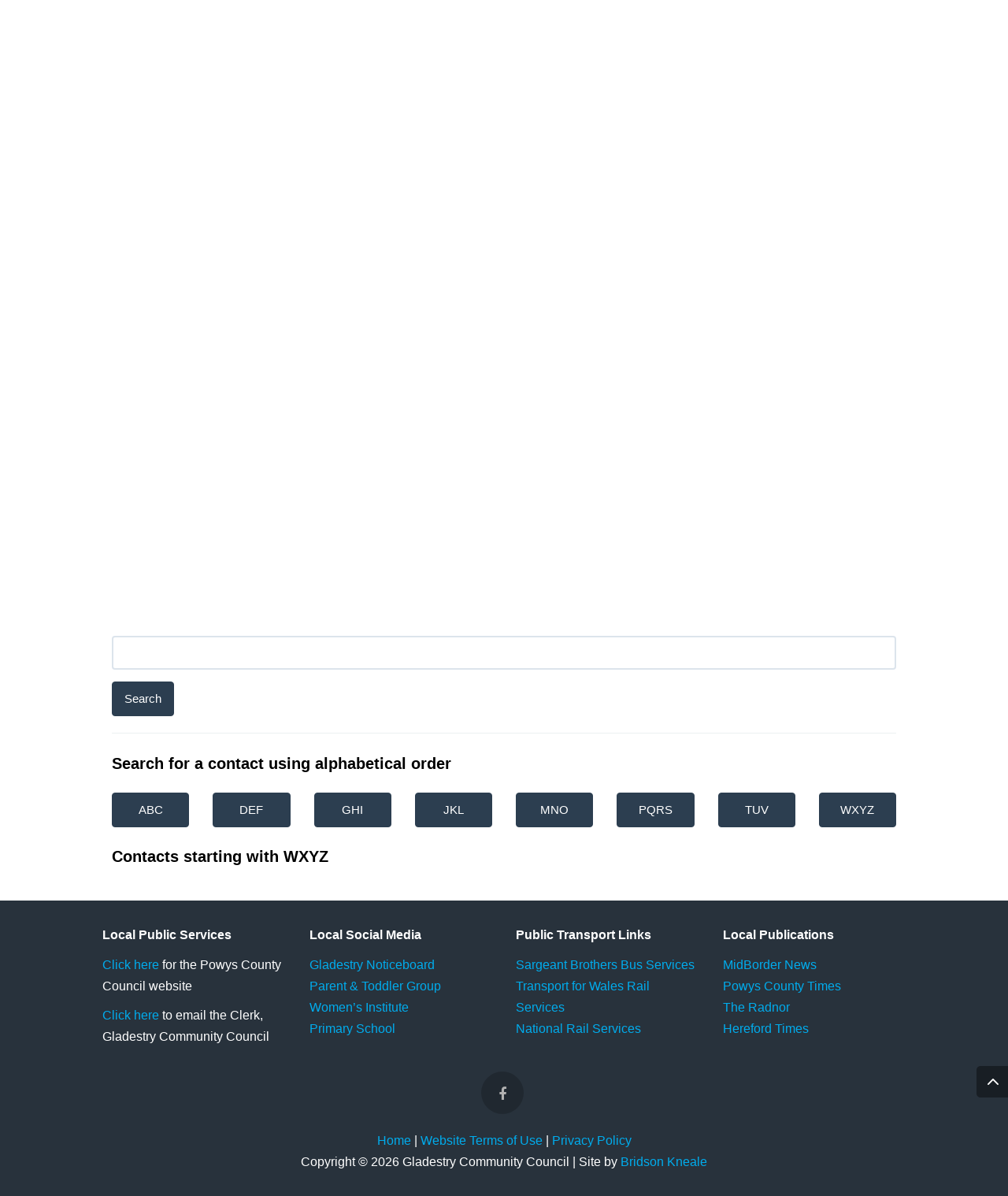

--- FILE ---
content_type: text/html; charset=utf-8
request_url: https://www.gladestry.info/quick-contacts/browse/wxyz/
body_size: 42572
content:

<!DOCTYPE html>
<!--[if lt IE 7 ]>
<html lang="en" class="ie6"> <![endif]-->
<!--[if IE 7 ]>
<html lang="en" class="ie7"> <![endif]-->
<!--[if IE 8 ]>
<html lang="en" class="ie8"> <![endif]-->
<!--[if IE 9 ]>
<html lang="en" class="ie9"> <![endif]-->
<!--[if (gt IE 9)|!(IE)]><!-->
<html xmlns="https://www.w3.org/1999/xhtml" xml:lang="en-GB" lang="en-GB"> <!--<![endif]-->


<!-- BEGIN HEAD -->
<head>
    <meta charset="utf-8">
    <meta http-equiv="X-UA-Compatible" content="IE=edge">
    <meta name="viewport" content="width=device-width, initial-scale=1">
    <meta name="description" content="Gladestry Village Website">
    <meta name="author" content="Bridson Kneale (www.bridsonkneale.com)">

    <title>Gladestry | Quick Contacts</title>

    <!-- Bootstrap -->

    <link rel="stylesheet" href="/static/v2/css/bootstrap.css">
    <!--or for Bootstrap local/server version: <link href="MegaNavbar/assets/plugins/bootstrap/css/bootstrap.min.css" rel="stylesheet"> -->

    <!-- Font Awesome -->
    <link rel="stylesheet" href="//maxcdn.bootstrapcdn.com/font-awesome/4.2.0/css/font-awesome.min.css">
    <!--for Font Awesome CDN version-->
    <!--or for Font Awesome local/server version: <link href="MegaNavbar/assets/plugins/font-awesome/css/font-awesome.min.css" rel="stylesheet"> -->

    <!-- BEGIN GLOBAL MANDATORY STYLES -->
    <link rel="stylesheet" type="text/css" href="/static/v2/MegaNavbar/assets/css/MegaNavbar.css"/>
    <link rel="stylesheet" type="text/css" href="/static/v2/MegaNavbar/assets/css/skins/navbar-inverse.css"
          title="inverse">
    <link rel="stylesheet" type="text/css" href="/static/v2/MegaNavbar/assets/css/animation/animation.css"
          title="inverse">

    <link href='https://fonts.googleapis.com/css?family=Neuton:200,300' rel='stylesheet' type='text/css'>
    <link href='https://fonts.googleapis.com/css?family=Neuton' rel='stylesheet' type='text/css'>

    <link rel="shortcut icon" href="/static/favicon.ico">

    <!-- jQuery JavaScript CDN version (necessary for Bootstrap's JavaScript plugins) -->
    <script src="https://ajax.googleapis.com/ajax/libs/jquery/1.11.1/jquery.min.js"></script>
    <!--or for jQuery JavaScript local/server version: <script src="MegaNavbar/assets/plugins/jquery-1.11.1.min.js"></script>  -->

    <!-- Latest compiled and minified Bootstrap JavaScript CDN version -->
    <script src="//maxcdn.bootstrapcdn.com/bootstrap/3.3.5/js/bootstrap.min.js"></script>
    <!--or for Bootstrap JavaScript local/server version: <script src="MegaNavbar/assets/plugins/bootstrap/js/bootstrap.min.js"></script>  -->


    <style>

        @font-face {
            font-family: ETmodules;
            font-display: block;
            src: url(/static/fonts/all/modules.eot);
            src: url(/static/fonts/all/modules.eot?#iefix) format("embedded-opentype"), url(/static/fonts/all/modules.woff) format("woff"), url(/static/fonts/all/modules.ttf) format("truetype"), url(/static/fonts/all/modules.svg#ETmodules) format("svg");
            font-weight: 400;
            font-style: normal;
        }

        .et-pb-icon {
            font-family: ETmodules;
            speak: none;
            font-weight: 400;
            -webkit-font-feature-settings: normal;
            font-feature-settings: normal;
            font-variant: normal;
            text-transform: none;
            line-height: 1;
            -webkit-font-smoothing: antialiased;
            font-size: 96px;
            font-style: normal;
            display: inline-block;
            -webkit-box-sizing: border-box;
            box-sizing: border-box;
            direction: ltr;
            content: attr(data-icon);
        }

        .et_pb_scroll_top.et-pb-icon {
            text-align: center;
            background: rgba(0, 0, 0, 0.4);
            text-decoration: none;
            position: fixed;
            z-index: 99999;
            bottom: 125px;
            right: 0px;
            -webkit-border-top-left-radius: 5px;
            -webkit-border-bottom-left-radius: 5px;
            -moz-border-radius-topleft: 5px;
            -moz-border-radius-bottomleft: 5px;
            border-top-left-radius: 5px;
            border-bottom-left-radius: 5px;
            display: none;
            cursor: pointer;
            font-size: 30px;
            padding: 5px;
            color: #fff;
        }

        .et_pb_scroll_top:before {
            content: '2';
        }

        .et_pb_scroll_top.et-visible {
            opacity: 1;
            -webkit-animation: fadeInRight 1s 1 cubic-bezier(0.77, 0, 0.175, 1);
            animation: fadeInRight 1s 1 cubic-bezier(0.77, 0, 0.175, 1);
        }

        .et_pb_scroll_top.et-hidden {
            opacity: 0;
            -webkit-animation: fadeOutRight 1s 1 cubic-bezier(0.77, 0, 0.175, 1);
            animation: fadeOutRight 1s 1 cubic-bezier(0.77, 0, 0.175, 1);
        }

        @-webkit-keyframes fadeOutRight {
            0% {
                opacity: 1;
                -webkit-transform: translateX(0);
                transform: translateX(0);
            }
            100% {
                opacity: 0;
                -webkit-transform: translateX(100%);
                transform: translateX(100%);
            }
        }

        @keyframes fadeOutRight {
            0% {
                opacity: 1;
                -webkit-transform: translateX(0);
                transform: translateX(0);
            }
            100% {
                opacity: 0;
                -webkit-transform: translateX(100%);
                transform: translateX(100%);
            }
        }

        @-webkit-keyframes fadeInRight {
            0% {
                opacity: 0;
                -webkit-transform: translateX(100%);
                transform: translateX(100%);
            }
            100% {
                opacity: 1;
                -webkit-transform: translateX(0);
                transform: translateX(0);
            }
        }

        @keyframes fadeInRight {
            0% {
                opacity: 0;
                -webkit-transform: translateX(100%);
                transform: translateX(100%);
            }
            100% {
                opacity: 1;
                -webkit-transform: translateX(0);
                transform: translateX(0);
            }
        }

        body, html {
            font-family: Verdana, Geneva, sans-serif;
            color: black !important;
        }

        a {
            /*color: #009 !important;
            text-decoration: underline !important;*/
        }

        h1, h2, h3, h4, h5, h6, #MegaNavbarID, form, .panel {
            font-family: Verdana, Geneva, sans-serif;
            color: black !important;
            line-height: 170%;
        }

        h1 {
            font-size: 36px !important;
        }

        h2 {
            font-size: 32px !important;
        }

        h3 {
            font-size: 26px !important;
        }

        h4 {
            font-size: 20px !important;
        }

        h5 {
            font-size: 18px !important;
        }

        p, li {
            font-size: 16px !important;
            line-height: 170%;
            color: black !important;
        }

        p a, li a {
            text-decoration: underline !important;
        }

        .bottom-col-links p, .bottom-col-links a, .bottom-col-links a:hover, .bottom-col-links a:focus, .bottom-col-links a:active .copyright, .copyright a {
            color: white !important;
            text-decoration: none !important;
        }

        .panel-body {
            font-size: 80%;
        }

        li.dropdown-header {
            color: white !important;
        }

        .navbar.navbar-inverse .navbar-nav > li > a {
            text-decoration: none !important;
        }

        .navbar.navbar-inverse .dropdown-menu > li > a {
            color: #dddddd;
            background-color: #444444;
            text-decoration: none !important;
        }

        .arial-font {
            font-family: Verdana, Geneva, sans-serif;
            font-size: 80%;
        }

        .navbar.navbar-inverse {
            background: rgba(44, 62, 80, 0.7);
            color: #eee;
            z-index: 10000;
            border: none;
        }

        .navbar.navbar-inverse .navbar-collapse {
            background: transparent;
            border: none;
        }

        .navbar.navbar-inverse .navbar-brand {
            color: #eee;
            background: transparent;
            font-family: 'Old Standard TT', serif;
            font-family: 'Neuton', serif;
            font-weight: 200;
            font-size: 45px;
            height: 60px;
            padding: 11px 0 3px 0;
        }

        .navbar.navbar-inverse .navbar-brand {
            color: #eee;
            background: transparent;
            font-family: 'Neuton', serif;
            font-weight: 200;
            font-size: 60px;
            /* height: 60px; */
            padding: 19px 0 90px 23px;
        }

        .navbar.navbar-inverse .navbar-brand:hover, .navbar.navbar-inverse .navbar-brand:focus {
            color: #ffffff;
            background-color: transparent;
        }

        .navbar.navbar-inverse .navbar-nav > li > a {
            color: #eee;
            background-color: transparent;
        }

        .well a {
            text-decoration: underline !important;
        }

        label {
            font-size: 80%;
        }

        .has-error .help-block {
            font-size: 70%;
        }

        label.error {
            color: #a94442;
            font-size: 70%;
        }

        #above_main {
            position: absolute;
            top: 0;
            left: 0;
            width: 100%;
            z-index: -1;
        }

        .push-dain {
            background-color: #ffffff;
            z-index: 1;
            font-size: 16px !important;
            line-height: 170% !important;
            margin-top: 39%;
            padding: 18px 12px;
        }

        div.news_date {
            font-size: 16px !important;
            line-height: 170%;
            margin-bottom: 5px;
        }

        #footer {
            padding: 30px 0;
            background-color: #28323c;
            position: relative;
            z-index: 2000;
            text-align: center;
            font-family: Verdana, Geneva, sans-serif;
        }

        #footer a {
            text-decoration: underline;
        }

        #footer a:hover, p > a:hover {
            text-decoration: underline;
        }

        ul.social {
            text-align: center;
            margin: 0 0 20px -34px;
            margin-bottom: 20px;
        }

        ul.social li {
            display: inline-block;
            margin: 0;
            line-height: 100% !important;
        }

        .contact-icon-circle {
            display: inline-block;
            margin: 0 5px;
            padding-top: 10px;
            width: 54px !important;
            height: 54px !important;
            line-height: 38px !important;
            font-size: 18px !important;
            color: #b1b1b1;
            background-color: rgb(0, 0, 0);
            background-color: rgba(0, 0, 0, 0.2);
            border-radius: 27px 27px;
            transition: all .5s ease-in-out;
        }

        .contact-icon-circle:hover {
            transition: all .5s ease-in-out;
            color: #fff;
        }

        .fb-link:hover {
            background-color: #3b5998;
        }

        .li-link:hover {
            background-color: #007bb6;
        }

        .tw-link:hover {
            background-color: #00aced;
        }

        .gp-link:hover {
            background-color: #dd4b39;
        }

        .copyright {
            color: #b1b1b1;
        }

        .copyright a {
            text-decoration: none !important;
            color: #00aced !important;
        }

        .copyright a:hover {
            text-decoration: underline !important;
            color: white !important;
        }
        
        .bottom-col-links {
            margin-bottom: 20px;
            font-size: 13px;
            text-align: left;
            color: #b1b1b1;
            padding: 0 30px;
        }

        .bottom-col-links a {
            text-decoration: none !important;
            color: #00aced !important;
        }

        .bottom-col-links a:hover {
            text-decoration: underline !important;
        }

        p.copyright {
            font-size: 13px;
            margin: 0;
            color: #ffffff !important;
        }

        div#MegaNavbarID, .navbar-header, .navbar-brand {
            z-index: 11000 !important;
        }

        #main_navbar {
            z-index: 11000;
            padding: 4px 1.8em 17px 1.8em;
        }

        img {
            display: block;
            max-width: 100%;
            height: auto;
        }

        ul, menu, dir {
            display: block;
            list-style-type: disc;
            -webkit-margin-before: 0;
            -webkit-margin-after: 0;
            -webkit-margin-start: 0;
            -webkit-margin-end: 0px;
            -webkit-padding-start: 30px;
            margin-bottom: 10px;
        }

        .addthis_button_facebook_like {
            position: relative;
            top: -3px;
        }

        .latest_5_news ul {
            list-style-type: none;
            font-size: 85%;
            margin: 0;
            padding: 0;
            font-family: Verdana, Geneva, sans-serif;
        }

        .latest_5_news ul > li > a {
            display: block;
            background-color: #F7F4F1;
            margin-bottom: 10px;
            padding: 10px 15px;
        }

        .g-recaptcha {
            margin-bottom: 20px;
        }

        .google-auto-placed {
            margin: 30px 0 !important;
        }

        .navbar .navbar-nav.navbar-right:last-child {
            margin-right: 17px;
        }

        @media (min-width: 1000px) {
            .navbar .navbar-nav.navbar-right:last-child {
                margin-right: 200px;
            }
        }

        button.navbar-toggle {
            margin-top: 28px;
        }

        @media (max-width: 795px) {

            .navbar .navbar-toggle {
                margin-left: 15px;
            }
        }

        @media (min-width: 810px) and (max-width: 979px) {
            .bottom-col-links .row > [class*=span]:nth-child(2n+1) {
                clear: both;
                margin-left: 0;
            }

            .bottom-col-links .row .col-sm-3 {
                width: 48.61878453038674%;
            }
        }

        @media (min-width: 795px) {
            .navbar-nav > li > a {
                padding-top: 20px;
                padding-bottom: 20px;
                font-size: 18px;
            }
        }

        @media (max-width: 995px) {
            .navbar.navbar-inverse .navbar-brand {
                font-size: 42px;
                height: 48px;
            }

            .navbar-nav > li > a {
                font-size: 14px;
                padding-top: 7px;
                padding-bottom: 17px;
            }

            .navbar.navbar-inverse .navbar-brand {
                padding: 19px 0 70px 23px;
            }
        }

        @media (max-width: 1274px) {
            .push-dain {
                margin-top: 20%;
            }

            .navbar .navbar-nav.navbar-right {
                margin-top: 34px;
            }
        }

        @media (min-width: 1275px) {
            .push-dain {
                margin-top: 35%;
            }

            .navbar .navbar-nav.navbar-right {
                margin-top: 34px;
            }
        }

        @media (max-width: 817px) {
            .navbar.navbar-inverse .navbar-brand {
                font-size: 35px;
                padding-top: 15px;
                position: relative;
                top: 9px;
            }
        }

        .container {
            padding-left: 30px !important;
            padding-right: 30px !important;
        }
        
        #scroll_button_link {
            color: rgba(255, 255, 255, 0.8) !important;
        }
    </style>

    
    <style>
        div.contacts-buttons {
            margin-top: 10px;
            font-family: "Helvetica Neue", Helvetica, Arial, sans-serif;
        }

        div.contacts-buttons a {
            display: block;
        }

    </style>
    


    <style>
        .ui-datepicker {
            font-size: 80%;
        }

        @media (min-width: 1110px) {
            .container {
                width: 1080px !important;
            }
        }
    </style>

    <!-- Begin Cookie Consent plugin by Silktide - http://silktide.com/cookieconsent -->
    <script type="text/javascript">
        window.cookieconsent_options = {
            "message": "This website uses cookies to ensure you get the best experience on our website",
            "dismiss": "Got it!",
            "learnMore": "More info",
            "link": "https://www.gladestry.info/pages/privacy-policy/",
            "theme": "dark-bottom"
        };
    </script>

    <script type="text/javascript" src="//s3.amazonaws.com/cc.silktide.com/cookieconsent.latest.min.js"></script>
    <!-- End Cookie Consent plugin -->

    <script>
        (function (i, s, o, g, r, a, m) {
            i['GoogleAnalyticsObject'] = r;
            i[r] = i[r] || function () {
                (i[r].q = i[r].q || []).push(arguments)
            }, i[r].l = 1 * new Date();
            a = s.createElement(o),
                m = s.getElementsByTagName(o)[0];
            a.async = 1;
            a.src = g;
            m.parentNode.insertBefore(a, m)
        })(window, document, 'script', '//www.google-analytics.com/analytics.js', 'ga');
        ga('create', 'UA-27869089-1', 'auto');
        ga('send', 'pageview');
    </script>


    <style>
        #div_id_please_prove_you_are_human {
            display: none;
        }
    </style>

</head>


<body>
<span class="et_pb_scroll_top et-pb-icon et-hidden" style="display: inline;" onclick="smoothScroll({yPos: 0});"></span>
<nav class="navbar navbar-inverse no-border-radius xs-height75 navbar-static-top" id="main_navbar" role="navigation">
    <div class="">
        <!-- Brand and toggle get grouped for better mobile display -->
        <div class="navbar-header">
            <button type="button" class="navbar-toggle" data-toggle="collapse" data-target="#MegaNavbarID">
                <span class="sr-only">Toggle navigation</span>
                <span class="icon-bar"></span><span class="icon-bar"></span><span class="icon-bar"></span>
            </button>
            <!-- <ul class="nav navbar-nav navbar-left">
                <li><a href="javascript:void(0);" class="toggle_fixing"><i class="fa fa-chevron-down"></i>&nbsp;</a></li>
            </ul> -->
            <a class="navbar-brand navbar-left" title="Home Page" href="/"><span
                    class="reverse">Gladestry, <em style="font-size: 85%">Powys</em></span></a>
        </div>
        <!-- Collect the nav links, forms, and other content for toggling -->
        <div class="collapse navbar-collapse" id="MegaNavbarID">
            <!-- regular link -->
            <ul class="nav navbar-nav navbar-right">
                <li class="dropdown-short">
                    <a data-toggle="dropdown" href="javascript:void(0);" class="dropdown-toggle"><span class="reverse">About Gladestry</span><span
                            class="caret"></span></a>
                    <ul class="dropdown-menu">
                        <li class="dropdown-header">Sections</li>
                        
                            
                                <li class="no-margin divider"></li>
                                <li class="dropdown-right-onhover">
                                    <!-- Menu item with submenu -->
                                    <a href="javascript:void(0);" data-toggle="collapse" data-target="#id_0"
                                       class="dropdown-toggle collapsed">Churches in Gladestry</a>
                                    <!-- start submenu -->
                                    <ul class="dropdown-menu collapse" id="id_0">

                                        
                                            
                                            <li>
                                                <a href="/about-gladestry/churches/ebenezer-welsh-calvinistic-methodist-chapel-newchu/">Ebenezer Welsh Calvinistic Methodist Chapel, Newchurch</a>
                                            </li>
                                        
                                            
                                                <li class="no-margin divider"></li>
                                            <li>
                                                <a href="/about-gladestry/churches/st-david-colva/">St David, Colva</a>
                                            </li>
                                        
                                            
                                                <li class="no-margin divider"></li>
                                            <li>
                                                <a href="/about-gladestry/churches/st-mary-gladestry/">St Mary, Gladestry</a>
                                            </li>
                                        
                                            
                                                <li class="no-margin divider"></li>
                                            <li>
                                                <a href="/about-gladestry/churches/st-mary-newchurch/">St Mary, Newchurch</a>
                                            </li>
                                        
                                            
                                                <li class="no-margin divider"></li>
                                            <li>
                                                <a href="/about-gladestry/churches/st-michael-michaelchurch-arrow/">St Michael, Michaelchurch-on-Arrow</a>
                                            </li>
                                        
                                    </ul>
                                    <!-- end submenu -->
                                </li>
                            
                        
                            
                                <li class="no-margin divider"></li>
                                <li class="dropdown-right-onhover">
                                    <!-- Menu item with submenu -->
                                    <a href="javascript:void(0);" data-toggle="collapse" data-target="#id_1"
                                       class="dropdown-toggle collapsed">Clubs, Societies &amp; Organisations</a>
                                    <!-- start submenu -->
                                    <ul class="dropdown-menu collapse" id="id_1">

                                        
                                            
                                            <li>
                                                <a href="/about-gladestry/clubs-societies/gladestry-active-community-fund/">Gladestry Active Community Fund</a>
                                            </li>
                                        
                                            
                                                <li class="no-margin divider"></li>
                                            <li>
                                                <a href="/about-gladestry/clubs-societies/gladestry-pop-cafe/">Gladestry Pop-in Café</a>
                                            </li>
                                        
                                            
                                                <li class="no-margin divider"></li>
                                            <li>
                                                <a href="/about-gladestry/clubs-societies/gladestry-womens-institute/">Gladestry Women’s Institute</a>
                                            </li>
                                        
                                            
                                                <li class="no-margin divider"></li>
                                            <li>
                                                <a href="/about-gladestry/clubs-societies/mobile-post-office/">Mobile Post Office</a>
                                            </li>
                                        
                                    </ul>
                                    <!-- end submenu -->
                                </li>
                            
                        
                            
                                <li class="no-margin divider"></li>
                                <li class="dropdown-right-onhover">
                                    <!-- Menu item with submenu -->
                                    <a href="javascript:void(0);" data-toggle="collapse" data-target="#id_2"
                                       class="dropdown-toggle collapsed">Education</a>
                                    <!-- start submenu -->
                                    <ul class="dropdown-menu collapse" id="id_2">

                                        
                                            
                                            <li>
                                                <a href="/about-gladestry/education/gladestry-parent-and-toddler-group/">Gladestry Parent and Toddler Group</a>
                                            </li>
                                        
                                    </ul>
                                    <!-- end submenu -->
                                </li>
                            
                        
                            
                                <li class="no-margin divider"></li>
                                <li class="dropdown-right-onhover">
                                    <!-- Menu item with submenu -->
                                    <a href="javascript:void(0);" data-toggle="collapse" data-target="#id_3"
                                       class="dropdown-toggle collapsed">Gladestry Community Council</a>
                                    <!-- start submenu -->
                                    <ul class="dropdown-menu collapse" id="id_3">

                                        
                                            
                                            <li>
                                                <a href="/about-gladestry/community-council/about-community-council/">About Gladestry Community Council</a>
                                            </li>
                                        
                                            
                                                <li class="no-margin divider"></li>
                                            <li>
                                                <a href="/about-gladestry/community-council/gladestry-community-council-governance-and-account/">Gladestry Community Council — Governance and Accountability</a>
                                            </li>
                                        
                                            
                                                <li class="no-margin divider"></li>
                                            <li>
                                                <a href="/about-gladestry/community-council/gladestry-community-council-meetings/">Gladestry Community Council Meetings</a>
                                            </li>
                                        
                                            
                                                <li class="no-margin divider"></li>
                                            <li>
                                                <a href="/about-gladestry/community-council/main-duties-clerk-gladestry-community-council/">Main Duties of the Clerk to Gladestry Community Council</a>
                                            </li>
                                        
                                    </ul>
                                    <!-- end submenu -->
                                </li>
                            
                        
                            
                                <li class="no-margin divider"></li>
                                <li class="dropdown-right-onhover">
                                    <!-- Menu item with submenu -->
                                    <a href="javascript:void(0);" data-toggle="collapse" data-target="#id_4"
                                       class="dropdown-toggle collapsed">Gladestry Village Hall</a>
                                    <!-- start submenu -->
                                    <ul class="dropdown-menu collapse" id="id_4">

                                        
                                            
                                            <li>
                                                <a href="/about-gladestry/gladestry-village-hall/about-gladestry-village-hall/">About Gladestry Village Hall</a>
                                            </li>
                                        
                                            
                                                <li class="no-margin divider"></li>
                                            <li>
                                                <a href="/about-gladestry/gladestry-village-hall/village-hall-history/">Village Hall History</a>
                                            </li>
                                        
                                    </ul>
                                    <!-- end submenu -->
                                </li>
                            
                        
                            
                        
                            
                        
                            
                                <li class="no-margin divider"></li>
                                <li class="dropdown-right-onhover">
                                    <!-- Menu item with submenu -->
                                    <a href="javascript:void(0);" data-toggle="collapse" data-target="#id_7"
                                       class="dropdown-toggle collapsed">Where to Stay in Gladestry</a>
                                    <!-- start submenu -->
                                    <ul class="dropdown-menu collapse" id="id_7">

                                        
                                            
                                            <li>
                                                <a href="/about-gladestry/where-stay-gladestry/offas-dyke-lodge-bb-and-camping/">Offa’s Dyke Lodge B&amp;B and Camping</a>
                                            </li>
                                        
                                            
                                                <li class="no-margin divider"></li>
                                            <li>
                                                <a href="/about-gladestry/where-stay-gladestry/the-gladestry-shepherds-hut/">The Gladestry Shepherd’s Hut</a>
                                            </li>
                                        
                                            
                                                <li class="no-margin divider"></li>
                                            <li>
                                                <a href="/about-gladestry/where-stay-gladestry/royal-oak/">The Royal Oak</a>
                                            </li>
                                        
                                    </ul>
                                    <!-- end submenu -->
                                </li>
                            
                        


                    </ul>
                </li>
                <!-- divider -->

                <!-- dropdown active -->
                <li>
                    <a href="/news/">News</a>
                </li>

                <li>
                    <a href="/events-diary/">Events</a>
                </li>


                <li>
                    <a href="/quick-contacts/">Quick Contacts</a>
                </li>


            </ul>

        </div>
    </div>
</nav>




    <div id="above_main">
        
            <img src="/media/content-uploads/top-page-images/2024/01/13/1920x700-Village-Hall-Charity-04.jpg">
        
    </div>

    <div class="container">
        <div class="row push-dain">
            <div class="col-xs-12">

                

                

                    <h2 style="margin-top: 0">Quick Contacts</h2>
                    <span style="font-size: 90%;">
                <p>There are two ways to find contacts on this page:</p>

                <ol>
                    <li>Enter the name of an organisation such as &ldquo;Community Council&rdquo;, the name of a person such as &ldquo;Fred Jones&rdquo; or a trade description such as &ldquo;Plumber&rdquo; or &ldquo;Builder&rdquo; in the freeform search box immediately below. If more than one result is found, simply click on the one you want.</li>
                    <li>Click on the button containing the initial letter of the surname or organisation you&rsquo;re looking for – such as JKL for &ldquo;Jones&rdquo; or GHI for &ldquo;Gladestry Community Council&rdquo; – and then click on the contact you want from the list of results.</li>
                </ol>
            </span>

                    

<form  id="search_for_contact_form" method="get" > <div id="div_id_q" class="form-group"> <label for="id_q" class="control-label ">
                Search for a contact using a word or a phrase
            </label> <div class="controls "> <input type="text" name="q" maxlength="100" class="textinput textInput form-control" id="id_q"> </div> </div> <div class="form-group"> <div class="controls "> <input type="submit"
    name="submit"
    value="Search"
    
        class="btn btn-primary"
        id="submit-id-submit"
    
    
    /> </div> </div> </form>


                    

                    <hr>

                    <h4 class="arial-font" id="alphabetical_results_header"><strong>Search for a contact using alphabetical order</strong></h4>

                    <div class="row">
                        <div class="col-sm-6">
                            <div class="row contacts-buttons">
                                <div class="col-xs-3"><a class="btn btn-primary"
                                                         href="/quick-contacts/browse/abc/">ABC</a></div>
                                <div class="col-xs-3"><a class="btn btn-primary"
                                                         href="/quick-contacts/browse/def/">DEF</a></div>
                                <div class="col-xs-3"><a class="btn btn-primary"
                                                         href="/quick-contacts/browse/ghi/">GHI</a></div>
                                <div class="col-xs-3"><a class="btn btn-primary"
                                                         href="/quick-contacts/browse/jkl/">JKL</a></div>
                            </div>
                        </div>
                        <div class="col-sm-6">
                            <div class="row contacts-buttons">
                                <div class="col-xs-3"><a class="btn btn-primary"
                                                         href="/quick-contacts/browse/mno/">MNO</a></div>
                                <div class="col-xs-3"><a class="btn btn-primary"
                                                         href="/quick-contacts/browse/pqrs/">PQRS</a></div>
                                <div class="col-xs-3"><a class="btn btn-primary"
                                                         href="/quick-contacts/browse/tuv/">TUV</a></div>
                                <div class="col-xs-3"><a class="btn btn-primary"
                                                         href="/quick-contacts/browse/wxyz/">WXYZ</a></div>
                            </div>
                        </div>
                    </div>

                    

                        <h4 class="arial-font" style="margin: 20px 0;"><strong>Contacts starting
                            with WXYZ</strong></h4>

                        <div class="panel-group" id="accordion" role="tablist" aria-multiselectable="true">

</div>


                    
                

            </div>

        </div>
    </div>



<div id="footer">

    <div class="container bottom-col-links">
        <div class="row">
            <div class="col-md-3"><p><strong>Local Public Services</strong></p>

<p><a href="https://en.powys.gov.uk/services" target="_blank">Click here</a> for the Powys County Council website</p>

<p><a href="https://www.gladestry.info/quick-contacts/browse/wxyz/contact/187/">Click here</a> to email the Clerk, Gladestry Community Council</p></div>
            <div class="col-md-3"><p><strong>Local Social Media</strong></p>

<p><a href="https://www.facebook.com/groups/gladestrynoticeboard" target="_blank">Gladestry Noticeboard</a><br />
<a href="https://www.facebook.com/Gladestryparentandtoddlergroup" target="_blank">Parent &amp; Toddler Group</a><br />
<a href="https://www.facebook.com/profile.php?id=100064958912804" target="_blank">Women&rsquo;s Institute</a><br />
<a href="https://www.facebook.com/GladestryCinW" target="_blank">Primary School</a></p></div>
            <div class="col-md-3"><p><strong>Public Transport Links</strong></p>

<p><a href="https://www.sargeantsbros.com/" target="_blank">Sargeant Brothers Bus Services</a><br />
<a href="https://tfw.wales/ways-to-travel/rail/" target="_blank">Transport for Wales Rail Services</a><br />
<a href="https://www.nationalrail.co.uk/" target="_blank">National Rail Services</a></p></div>
            <div class="col-md-3"><p><strong>Local Publications</strong></p>

<p><a href="https://issuu.com/midbordernews" target="_blank">MidBorder News</a><br />
<a href="https://www.countytimes.co.uk/" target="_blank">Powys County Times</a><br />
<a href="https://beaconhillbenefice.org.uk/about/the-radnor/" target="_blank">The Radnor</a><br />
<a href="https://www.herefordtimes.com/" target="_blank">Hereford Times</a></p></div>
        </div>
    </div>

    <ul class="social">
        <li><a target="_blank" href="https://www.facebook.com/groups/gladestrynoticeboard"><i
                class="fa fa-facebook contact-icon-circle fb-link"></i></a></li>
    </ul>
    
    <div class="container">
        <div col-sm-12>
            <p class="copyright">
                <a href="/">Home</a> |
                
                    <a href="/pages/terms-use/">Website Terms of Use</a> | 
                
                    <a href="/pages/privacy-policy/">Privacy Policy</a>
                
                <br>
                Copyright © 2026 Gladestry Community Council | Site by <a href="https://www.bridsonkneale.com/" title="Site by Bridson Kneale Associates" target="_blank">Bridson Kneale</a>
                <!--<a href="/pages/accessibility/">Accessibility</a> |-->
            </p>
        </div>
    </div>
    
</div>

<script>
    //Start navbar toggle fix top bottom
    $(document).on('click', '.toggle_fixing', function (e) {
        e.preventDefault();
        if ($('#main_navbar').hasClass('navbar-fixed-top')) {
            $('#main_navbar').toggleClass('navbar-fixed-bottom navbar-fixed-top');
            $(this).children('i').toggleClass('fa-chevron-down fa-chevron-up');
        } else {
            $('#main_navbar').toggleClass('navbar-fixed-bottom');
            $(this).children('i').toggleClass('fa-chevron-down fa-chevron-up');
            if ($('#main_navbar').parent('div').hasClass('container')) $('#main_navbar').children('div').addClass('container').removeClass('container-fluid');
            else if ($('#main_navbar').parent('div').hasClass('container-fluid')) $('#main_navbar').children('div').addClass('container-fluid').removeClass('container');
            FixMegaNavbar(navHeight);
        }
        if ($('#main_navbar').hasClass('navbar-fixed-top')) {
            $('body').css({'margin-top': $('#main_navbar').height() + 'px', 'margin-bottom': ''});
        } else if ($('#main_navbar').hasClass('navbar-fixed-bottom')) {
            $('body').css({'margin-bottom': $('#main_navbar').height() + 'px', 'margin-top': ''});
        }
    })
    //End navbar toggle fix top bottom

    //Next code used to prevent unexpected menu close when using some components (like accordion, tabs, forms, etc), please add the next JavaScript to your page
    $(window).load(function () {
        $(document).on('click', '.navbar .dropdown-menu', function (e) {
            e.stopPropagation();
        });
    });
</script>


    
        <script>
            $(function () {
                $('html, body').animate({
                    scrollTop: ($('#alphabetical_results_header').offset().top - 60)
                }, 500);
            });
        </script>
    


<style>
    .br-layer {
        color: white !important;
    }
</style>

<script src="https://cdn.jsdelivr.net/gh/LieutenantPeacock/SmoothScroll@1.2.0/src/smoothscroll.min.js" integrity="sha384-UdJHYJK9eDBy7vML0TvJGlCpvrJhCuOPGTc7tHbA+jHEgCgjWpPbmMvmd/2bzdXU" crossorigin="anonymous"></script>

<script type="text/javascript">
    let scrollToTopButton = document.getElementsByClassName("et_pb_scroll_top")[0];
    const toggleScrollButton = () => {
        if (window.scrollY > (window.innerHeight / 3)) {
            scrollToTopButton.classList.add("et-visible");
            scrollToTopButton.classList.remove("et-hidden");
        } else {
            scrollToTopButton.classList.add("et-hidden");
            scrollToTopButton.classList.remove("et-visible");
        }
    };

    window.onload = function () {
        toggleScrollButton();
        window.addEventListener("scroll", toggleScrollButton);
    };
</script>

</body>
</html>


--- FILE ---
content_type: text/css; charset="utf-8"
request_url: https://www.gladestry.info/static/v2/MegaNavbar/assets/css/MegaNavbar.css
body_size: 6025
content:
/* MegaNavbar v2.2.0 (http://www.MegaNavbar.com) Copyright 2014 MegaNavbar.com. All Rights Reserved.
** Licensed under Regular License (http://codecanyon.net/licenses/regular) or Extended License (http://codecanyon.net/licenses/extended)
** We will take legal action against those who copy our HTML content, CSS style sheets and JavaScript functions without a license.
*/

/* --- Set Collapsed navbar - in % of window height (for small devices ) --- */
@media (max-width: 767px) {
    .navbar.xs-height25.navbar-fixed-top .navbar-collapse, .navbar.xs-height25.navbar-fixed-bottom .navbar-collapse {max-height: 25vh}
    .navbar.xs-height33.navbar-fixed-top .navbar-collapse, .navbar.xs-height33.navbar-fixed-bottom .navbar-collapse {max-height: 33vh}
    .navbar.xs-height50.navbar-fixed-top .navbar-collapse, .navbar.xs-height50.navbar-fixed-bottom .navbar-collapse {max-height: 50vh}
    .navbar.xs-height66.navbar-fixed-top .navbar-collapse, .navbar.xs-height66.navbar-fixed-bottom .navbar-collapse {max-height: 66vh}
    .navbar.xs-height75.navbar-fixed-top .navbar-collapse, .navbar.xs-height75.navbar-fixed-bottom .navbar-collapse {max-height: 75vh}
    .navbar.xs-height100.navbar-fixed-top .navbar-collapse, .navbar.xs-height100.navbar-fixed-bottom .navbar-collapse {max-height: 100vh}
}

/* Carousel-indicators */
.navbar-carousel-indicators{position:relative;bottom:inherit;left:0;right:0;z-index:0;width:100%;padding-left:0;padding-right:0;margin-left:0;margin-right:0;text-align:inherit ;list-style:none}
.navbar-carousel-indicators li{width:100%;height:auto;margin:0px;text-indent:inherit;cursor:pointer;border:0;border-radius:0px; display: block;}
.navbar-carousel-indicators .active{width:100%;height:auto;margin:0;background-color:transparent}

/* ---GENERAL ---*/
.navbar, .dropdown-menu {min-width:35px}
.navbar .container, .navbar .container-fluid {position: relative}
.navbar .navbar a, a:hover, a:focus {text-decoration: none}
.navbar a.navbar-link,.navbar .navbar-text {line-height: 20px; padding:15px;margin: 0;}
.navbar p>a.navbar-link,.navbar p>.navbar-text {padding:15px 0;}
.navbar .dropdown-menu {overflow: visible!important; -webkit-transition: height 1ms;  transition: height 1ms}
.navbar .navbar-nav .dropdown-menu li.disabled:hover>a, .navbar .navbar-nav .dropdown-menu li.disabled:focus>a {cursor: not-allowed}
.navbar.navbar-fixed-top, .navbar.navbar-fixed-bottom {-webkit-transform: none; -o-transform: none; -moz-transform: none; transform: none;  -ms-transform: none;}
.navbar .nav > li > a {display: inline-block;} 
@media (max-width: 767px) {
    .navbar {border-bottom:0px;}
    .navbar .navbar-nav>li.divider{display: none}
    .navbar .navbar-header a.navbar-link{display:block;margin:0;padding:15px 15px}
    .navbar a.navbar-link, .navbar .navbar-text{display:block;margin:0;padding:10px 15px;line-height: 20px;}
    .navbar p>a.navbar-link{display:inline-block;padding:0!important}
    .navbar .navbar-header .navbar-text{padding:15px;margin:0}
    .navbar .navbar-form{border:0;margin:0;-webkit-box-shadow:none;box-shadow:none}
}

.navbar .navbar-nav .dropdown-menu ul,.navbar .navbar-nav .dropdown-menu ul .dropdown-menu{padding:0px}
.navbar .navbar-nav .dropdown-menu li{list-style:none}
.navbar .navbar-nav.navbar-right:last-child{margin-right:0px} /*ltr*/
.navbar .navbar-header{z-index:1;position:relative}
.navbar .container-fluid .navbar-collapse,.navbar .container .navbar-collapse{position:relative;padding-right:0px;padding-left:0px}
.navbar.navbar-static-top .container .navbar-collapse,.navbar.navbar-static-top .container-fluid .navbar-collapse{margin-right:-15px;margin-left:-15px}
.navbar.navbar-static-top .container .navbar-header,.navbar.navbar-static-top .container-fluid .navbar-header{margin-left:-15px;margin-right:0px} /*ltr*/
.navbar.navbar-static-top.brand-right .container .navbar-header,.navbar.navbar-static-top.brand-right .container-fluid .navbar-header{margin-left:0px;margin-right:-15px}
.navbar.navbar-fixed-top.brand-right .container .navbar-header,.navbar.navbar-fixed-bottom.brand-right .container .navbar-header,.navbar.navbar-fixed-top.brand-right .container-fluid .navbar-header,.navbar.navbar-fixed-bottom.brand-right .container-fluid .navbar-header{margin-left:0px;margin-right: 0px!important}
.navbar>.container .navbar-brand,.navbar>.container-fluid .navbar-brand{margin-left:0px} /*ltr*/

/*Headers, labels, buttons*/
.navbar .dropdown-menu li.dropdown-header{display:block;padding:5px 15px;font-size:16px;line-height:20px;white-space:nowrap;font-weight:bold}
.navbar .dropdown-short .dropdown-menu li.dropdown-header{display:block;padding:5px 0px;font-size:16px;line-height:20px;white-space:nowrap;font-weight:bold}
.navbar h1,.navbar .h1,.navbar h2,.navbar .h2,.navbar h3,.navbar .h3{margin-top:0px;margin-bottom:0px;padding-top:20px;padding-bottom:10px}
.navbar h4,.navbar .h4,.navbar h5,.navbar .h5,.navbar h6,.navbar .h6{margin-top:0px;margin-bottom:0px;padding-top:10px;padding-bottom:10px}
.navbar .panel-title{padding-top:0px;padding-bottom:0px}
.navbar .label{line-height:14px;margin:0 0 0 10px;padding:3px 5px;vertical-align:top}
.navbar-nav>.btn-group{margin:8px 10px 8px 0px}
.navbar .btn-group>.dropdown-menu,.navbar .navbar-form>.input-group .dropdown-menu{margin-top:8px}
.navbar .dropdown-menu li>a.dropdown-toggle{display:block;padding:5px 30px 5px 15px;clear:both;font-weight:400;line-height:20px;white-space:nowrap;cursor:pointer;overflow:hidden;text-overflow:ellipsis} /*ltr*/
.navbar.caret-left .navbar-nav .dropdown-menu li>a.dropdown-toggle,.navbar .navbar-nav.caret-left .dropdown-menu li>a.dropdown-toggle,.navbar .navbar-nav .dropdown-menu.caret-left li>a.dropdown-toggle,.navbar .navbar-nav .dropdown-menu li.caret-left>a.dropdown-toggle,.navbar .navbar-nav .dropdown-menu li>a.caret-left.dropdown-toggle{padding:5px 15px 5px 30px}
.navbar .dropdown-menu li>a{display:block;padding:5px 15px 5px 15px;clear:both;font-weight:400;line-height:20px;white-space:nowrap;cursor:pointer;overflow:hidden;text-overflow:ellipsis}
.navbar a>span.desc{display:block;font-size:smaller;text-overflow:ellipsis;overflow:hidden}

@media (max-width: 767px) {
    .navbar .navbar-collapse .navbar-nav>.navbar-form,.navbar .navbar-collapse>.navbar-form{margin:0;border-top:none;border-bottom-width:1px;border-bottom-style:solid}
    .navbar .navbar-collapse .navbar-nav>a.navbar-link,.navbar .navbar-collapse>a.navbar-link,.navbar .navbar-collapse .navbar-nav>.navbar-text,.navbar .navbar-collapse>.navbar-text,.navbar .navbar-collapse .navbar-nav>li{border-bottom-width:1px;border-bottom-style:solid}
    .navbar .navbar-collapse .navbar-nav>li>a {padding-top: 9px; margin-top: 1px}
    .navbar .navbar-collapse .navbar-nav>li.open>a,.navbar .navbar-collapse .navbar-nav>li.xs-hover:hover>a, .navbar-nav>li.active>a {padding-top: 10px;padding-bottom: 11px;margin-top: 0px}
    .navbar .navbar-nav>li{clear:both}
    .navbar .navbar-header .navbar-nav>li{clear:none}
    .navbar.navbar-fixed-bottom .navbar-collapse{position: absolute!important;bottom:100%;width:100%;border-bottom:1px solid}
    .navbar .navbar-nav>li>a{display:block}
    .navbar .navbar-nav .dropdown-menu{padding:0;border-radius: 0!important}
    .navbar.navbar-fixed-top.brand-right .container .navbar-header,.navbar.navbar-fixed-bottom.brand-right .container .navbar-header,.navbar.navbar-fixed-top.brand-right .container-fluid .navbar-header,.navbar.navbar-fixed-bottom.brand-right .container-fluid .navbar-header{margin-left: -15px!important;margin-right: -15px!important}
    .navbar .navbar-nav>button{display:block;width:100%}
    .navbar .navbar-nav>.btn-group{display:table;width:100%;table-layout:fixed;border-collapse:separate;margin:8px 10px 8px 0}
    .navbar .navbar-nav>.btn-group>.btn-group{display:table-cell;float:none;width:1%}
    .navbar .navbar-nav>.btn-group>.btn-group .btn{width:100%}
    .navbar .navbar-header .navbar-nav.navbar-right{float:right} /*ltr*/
    .navbar .navbar-header .navbar-nav.navbar-left{float:left} /*ltr*/
    .navbar .navbar-toggle{margin-left:15px}
    .navbar .navbar-nav{margin:1px}
}
/* --- END GENERAL ---*/


/* --- FORM EXPANDED ---*/
@media (min-width: 768px) {
    .navbar .navbar-form-expanded input, .navbar .navbar-form-expanded input:focus:hover {-webkit-transition: width 0.25s ease; transition: width 0.25s ease}
    .navbar input[data-width="70px"],.navbar .navbar-form-expanded input[data-width-expanded="70px"]:focus, .navbar .navbar-form-expanded:hover input[data-width-expanded="70px"]{width: 70px!important}
    .navbar input[data-width="80px"],.navbar .navbar-form-expanded input[data-width-expanded="80px"]:focus, .navbar .navbar-form-expanded:hover input[data-width-expanded="80px"]{width: 80px!important}
    .navbar input[data-width="90px"],.navbar .navbar-form-expanded input[data-width-expanded="90px"]:focus, .navbar .navbar-form-expanded:hover input[data-width-expanded="90px"]{width: 90px!important}
    .navbar .navbar-form-expanded input,.navbar input[data-width="100px"],.navbar .navbar-form-expanded input[data-width-expanded="100px"]:focus, .navbar .navbar-form-expanded:hover input[data-width-expanded="100px"]{width: 100px!important}
    .navbar input[data-width="110px"],.navbar .navbar-form-expanded input[data-width-expanded="110px"]:focus, .navbar .navbar-form-expanded:hover input[data-width-expanded="110px"]{width: 110px!important}
    .navbar input[data-width="120px"],.navbar .navbar-form-expanded input[data-width-expanded="120px"]:focus, .navbar .navbar-form-expanded:hover input[data-width-expanded="120px"]{width: 120px!important}
    .navbar input[data-width="130px"],.navbar .navbar-form-expanded input[data-width-expanded="130px"]:focus, .navbar .navbar-form-expanded:hover input[data-width-expanded="130px"] {width: 130px!important}
    .navbar input[data-width="140px"],.navbar .navbar-form-expanded input[data-width-expanded="140px"]:focus, .navbar .navbar-form-expanded:hover input[data-width-expanded="140px"] {width: 140px!important}
    .navbar input[data-width="150px"],.navbar .navbar-form-expanded input[data-width-expanded="150px"]:focus, .navbar .navbar-form-expanded:hover input[data-width-expanded="150px"] {width: 150px!important}
    .navbar input[data-width="160px"],.navbar .navbar-form-expanded input[data-width-expanded="160px"]:focus, .navbar .navbar-form-expanded:hover input[data-width-expanded="160px"] {width: 160px!important}
    .navbar input[data-width="170px"],.navbar .navbar-form-expanded input[data-width-expanded="170px"]:focus, .navbar .navbar-form-expanded:hover input[data-width-expanded="170px"] {width: 170px!important}
    .navbar .navbar-form-expanded input:focus,.navbar .navbar-form-expanded:hover input, .navbar input[data-width="180px"],.navbar .navbar-form-expanded input[data-width-expanded="180px"]:focus, .navbar .navbar-form-expanded:hover input[data-width-expanded="180px"] {width: 180px!important}
    .navbar input[data-width="190px"],.navbar .navbar-form-expanded input[data-width-expanded="190px"]:focus, .navbar .navbar-form-expanded:hover input[data-width-expanded="190px"] {width: 190px!important}
    .navbar input[data-width="200px"],.navbar .navbar-form-expanded input[data-width-expanded="200px"]:focus, .navbar .navbar-form-expanded:hover input[data-width-expanded="200px"] {width: 200px!important}
}
/* --- END FORM EXPANDED ---*/


/* --- HELPERS CLASSES ---*/
.navbar .no-border,.navbar.no-border,.navbar .no-border>*,.navbar.no-border>*{border: none!important;border-radius: 0!important}
.navbar .no-border-radius,.navbar.no-border-radius,.navbar .no-border-radius>*,.navbar.no-border-radius>*{border-radius: 0!important}
.navbar .no-padding{padding: 0!important}
.navbar .padding15{padding: 15px!important}
.navbar .no-margin{margin: 0!important}
.navbar .margin15{margin: 15px!important}
.navbar .no-shadow,.navbar.no-shadow,.navbar .no-shadow>*,.navbar.no-shadow>*{-webkit-box-shadow: none!important;box-shadow: none!important}
.navbar .navbar-nav li:not(.dropdown)>.dropdown-menu.bordered:not(.no-padding):after, .navbar .navbar-nav li:not(.dropdown)>.dropdown-grid-wrapper>.dropdown-menu.bordered:not(.no-padding):after {content: ''; display: block; z-index: -1; top: 15px; outline-width: 1px; outline-style: solid; position: absolute; left: 15px; right: 15px; bottom: 15px}
/* --- END HELPERS CLASSES ---*/

/* --- DIVIDERS --- */
@media (min-width: 768px) {
    .navbar .navbar-nav>li.divider  {position: relative; width: 1px; height: 50px}
}

.navbar .navbar-nav .divided {position: relative; display: -webkit-box; display: -moz-box; display: -ms-flexbox; display: -webkit-flex; display: flex; -webkit-box-direction: normal; -moz-box-direction: normal; -webkit-box-orient: horizontal; -moz-box-orient: horizontal; -webkit-flex-direction: row; -ms-flex-direction: row; flex-direction: row; -webkit-flex-wrap: wrap; -ms-flex-wrap: wrap; flex-wrap: wrap; -webkit-box-pack: start; -moz-box-pack: start; -webkit-justify-content: flex-start; -ms-flex-pack: start; justify-content: flex-start; -webkit-align-content: stretch; -ms-flex-line-pack: stretch; align-content: stretch; -webkit-box-align: stretch; -moz-box-align: stretch; -webkit-align-items: stretch; -ms-flex-align: stretch; align-items: stretch}
.navbar .navbar-nav .dropdown-short .divided>*:before {margin: -1px -1px -1px 0px;}
.navbar .navbar-nav .dropdown-short .divided>*.h-divided:before {margin: -1px -1px 0px 0px;}
.navbar .navbar-nav .divided.row:before {display: block;}
.navbar .navbar-nav .divided>*:before {margin: -1px -1px 0px 0px; content: ''; position: absolute; top: 0px; bottom: 0px; left: 0px; right: 0px; z-index: -1; border-width: 1px; border-style: solid; background: transparent!important;}
.navbar .navbar-nav .dropdown-menu .divided li:not(.row)>h1, .navbar .navbar-nav .dropdown-menu .divided li:not(.row)>h2, .navbar .navbar-nav .dropdown-menu .divided li:not(.row)>h3, .navbar .navbar-nav .dropdown-menu .divided li:not(.row)>h4, .navbar .navbar-nav .dropdown-menu .divided li:not(.row)>h5, .navbar .navbar-nav .dropdown-menu .divided li:not(.row)>h6, .navbar .navbar-nav .dropdown-menu .divided li:not(.row)>a {margin-left: 1px; margin-bottom: 1px}
.navbar .navbar-nav .h-divider:after {content: ''; margin-top: -1px; width: 100%; display: block; height: 1px; z-index: 2;}
.navbar .navbar-nav .h-divider {position: relative!important;}
.navbar .navbar-nav .h-divided>*:after {content: ''; margin-top: -1px; width: 100%; height: 1px; display: block; z-index: 1;}
.navbar .navbar-nav .h-divided>*:first-child:before {content: ''; margin-top: -1px; width: 100%; height: 1px; display: block; z-index: 1;}
.navbar .navbar-nav .h-divided>*.collapse-up-onclick:after, .navbar .navbar-nav .h-divided>*.collapse-down-onclick:after,.navbar .navbar-nav .h-divided>*.collapse-up-onhover:after, .navbar .navbar-nav .h-divided>*.collapse-down-onhover:after {-webkit-box-ordinal-group: 1; -moz-box-ordinal-group: 1; -webkit-order: 0; -ms-flex-order: 0; order: -1; -webkit-box-flex: 0; -moz-box-flex: 0; -webkit-flex: 0 1 auto; -ms-flex: 0 1 auto; flex: 1 0 auto; -webkit-align-self: auto; -ms-flex-item-align: auto; align-self: auto}
/* --- END DIVIDERS --- */

/* --- BRAND, TOGGLE BOTTON --- */
.navbar .navbar-header>.navbar-nav>li,.navbar .navbar-header>.navbar-nav.navbar-left>li,.navbar.brand-right .navbar-header>.navbar-nav.navbar-left>li{float:left}
.navbar .navbar-header>.navbar-nav.navbar-right>li,.navbar.brand-right .navbar-header>.navbar-nav>li,.navbar.brand-right .navbar-header>.navbar-nav.navbar-right>li{float:right}
.navbar.brand-right .navbar-header>.navbar-brand{float:right;margin-left:0;margin-right:0px} /*ltr*/
.navbar.brand-right .navbar-header>.navbar-toggle{float:left;margin-left:15px;margin-right:15px}
.navbar.brand-right .navbar-nav.navbar-right:last-child{margin-right:0}
.navbar.menu-lg .navbar-brand,.navbar .menu-lg .navbar-brand,.navbar-brand.menu-lg{padding:10px 20px;font-size:24px;line-height:30px}
.navbar.menu-sm .navbar-brand,.navbar .menu-sm .navbar-brand,.navbar-brand.menu-sm{padding:10px 10px;font-size:16px;line-height:30px}
.navbar.menu-xs .navbar-brand,.navbar .menu-xs .navbar-brand,.navbar-brand.menu-xs{padding:10px 5px;font-size:14px;line-height:30px}
.navbar.menu-lg .navbar-toggle,.navbar .menu-lg .navbar-toggle,.navbar .navbar-toggle.menu-lg{margin-top:7px;margin-right:20px;margin-bottom:7px}
.navbar.menu-lg .navbar-toggle>.icon-bar,.navbar .menu-lg .navbar-toggle>.icon-bar,.navbar .navbar-toggle.menu-lg>.icon-bar{height:3px}
.navbar.brand-right.menu-lg .navbar-toggle,.navbar.brand-right .menu-lg .navbar-toggle,.navbar.brand-right .navbar-toggle.menu-lg{margin-left:20px}
.navbar.menu-sm .navbar-toggle,.navbar .menu-sm .navbar-toggle,.navbar .navbar-toggle.menu-sm{padding:6px 7px;margin-top:11px;margin-right:10px;margin-bottom:11px}
.navbar.brand-right.menu-sm .navbar-toggle,.navbar.brand-right .menu-sm .navbar-toggle,.navbar.brand-right .navbar-toggle.menu-sm{margin-left:10px}
.navbar.menu-xs .navbar-toggle,.navbar .menu-xs .navbar-toggle,.navbar .navbar-toggle.menu-xs{padding:3px 4px;margin-top:14px;margin-right:5px;margin-bottom:14px}
.navbar.brand-right.menu-xs .navbar-toggle,.navbar.brand-right .menu-xs .navbar-toggle,.navbar.brand-right .navbar-toggle.menu-xs{margin-left:5px}
@media (min-width: 768px) {
    .navbar.brand-right  .navbar-header{float:right} /*ltr*/
}
@media (max-width: 767px) {
    .navbar .navbar.brand-right  .navbar-header{float:none}
    .navbar .navbar-header .nav.navbar-left {margin:0 0 0 15px} /*ltr*/
    .navbar .navbar-header .nav.navbar-right {margin:0 15px 0 0} /*ltr*/
    .navbar .navbar-header .nav>li>a {padding:15px 8px; display: table; float: left} /*ltr*/
}
/* --- END BRAND, TOGGLE BOTTON --- */

/* --- MAINBAR ACTIVE/OPEN ARROW --- */
@media (min-width:768px) {
    .navbar .navbar-nav>li.dropdown-onhover:hover>ul,.navbar.dropdown-onhover .navbar-nav>li:hover>ul,.navbar.dropdown-onhover .navbar-nav>li:hover.dropdown-grid>.dropdown-grid-wrapper>.dropdown-menu,.navbar .navbar-nav.dropdown-onhover>li:hover.dropdown-grid>.dropdown-grid-wrapper>.dropdown-menu{z-index:1001}
    .navbar:not(.no-open-arrow).dropdown-onhover .navbar-nav>li:not(.disabled):hover>a.dropdown-toggle:after,.navbar:not(.no-border):not(.no-open-arrow).dropdown-onhover .navbar-nav>li:not(.disabled):hover>a.dropdown-toggle:before,.navbar:not(.no-open-arrow) .navbar-nav.dropdown-onhover>li:hover>a.dropdown-toggle:after,.navbar:not(.no-border):not(.no-open-arrow) .navbar-nav.dropdown-onhover>li:hover>a.dropdown-toggle:before,.navbar:not(.no-open-arrow) .navbar-nav>li.dropdown-onhover:hover>a.dropdown-toggle:after,.navbar:not(.no-border):not(.no-open-arrow) .navbar-nav>li.dropdown-onhover:hover>a.dropdown-toggle:before,.navbar:not(.no-active-arrow) .navbar-nav>.active>a:after,.navbar:not(.no-border):not(.no-active-arrow) .navbar-nav>.active>a:before,.navbar:not(.no-open-arrow) .navbar-nav>.open>a.dropdown-toggle:after,.navbar:not(.no-border):not(.no-open-arrow) .navbar-nav>.open>a.dropdown-toggle:before{content:" ";position:absolute;left:50%;width:0;height:0;border-style:solid;line-height:0px;;margin-left:-8px;border-color:transparent}
    .navbar.dropdown-onhover.no-fix .navbar-nav>.open:not(.active):not(:hover)>a.dropdown-toggle:after,.navbar.dropdown-onhover.no-fix .navbar-nav>.open:not(.active):not(:hover)>a.dropdown-toggle:before,.navbar .navbar-nav.dropdown-onhover.no-fix>.open:not(.active):not(:hover)>a.dropdown-toggle:after,.navbar .navbar-nav.dropdown-onhover.no-fix>.open:not(.active):not(:hover)>a.dropdown-toggle:before,.navbar .navbar-nav>.dropdown-onhover.no-fix.open:not(.active):not(:hover)>a.dropdown-toggle:after,.navbar .navbar-nav>.dropdown-onhover.no-fix.open:not(.active):not(:hover)>a.dropdown-toggle:before{content:none;} 
    .navbar.navbar-fixed-bottom .navbar-nav>.active>a:before{top:-8px;border-width:0 8px 8px 8px}
    .navbar.navbar-fixed-bottom .navbar-nav>.active>a:after{top:-7px;border-width:0 8px 8px 8px}
    .navbar.no-border.navbar-fixed-bottom .navbar-nav>.active>a:after{top:-8px}
    .navbar.navbar-fixed-bottom.dropdown-onhover .navbar-nav>li:not(.disabled):hover>a:before,.navbar.navbar-fixed-bottom .navbar-nav.dropdown-onhover>li:not(.disabled):hover>a:before,.navbar.navbar-fixed-bottom .navbar-nav>li.dropdown-onhover:not(.disabled):hover>a:before,.navbar.navbar-fixed-bottom .navbar-nav>.open>a:before{top:0px;border-width:8px 8px 0 8px}
    .navbar.navbar-fixed-bottom.dropdown-onhover .navbar-nav>li:not(.disabled):hover>a:after,.navbar.navbar-fixed-bottom .navbar-nav.dropdown-onhover>li:not(.disabled):hover>a:after,.navbar.navbar-fixed-bottom .navbar-nav>li.dropdown-onhover:not(.disabled):hover>a:after,.navbar.navbar-fixed-bottom .navbar-nav>.open>a:after{top:-1px;border-width:8px 8px 0 8px}
    .navbar.no-border.navbar-fixed-bottom.dropdown-onhover .navbar-nav>li:not(.disabled):hover>a:after,.navbar.no-border.navbar-fixed-bottom .navbar-nav.dropdown-onhover>li:not(.disabled):hover>a:after,.navbar.no-border.navbar-fixed-bottom .navbar-nav>li.dropdown-onhover:not(.disabled):hover>a:after,.navbar.no-border.navbar-fixed-bottom .navbar-nav>.open>a:after{top:0px}
    .navbar:not(.navbar-fixed-bottom) .navbar-nav>.active>a:before{bottom:-9px;border-width:8px 8px 0 8px}
    .navbar:not(.navbar-fixed-bottom) .navbar-nav>.active>a:after{bottom:-8px;border-width:8px 8px 0 8px}
    .navbar:not(.navbar-fixed-bottom) .navbar-nav>li:not(.disabled).dropdown-onhover:hover>a:before,.navbar:not(.navbar-fixed-bottom).dropdown-onhover .navbar-nav>li:not(.disabled):hover>a:before,.navbar:not(.navbar-fixed-bottom) .navbar-nav.dropdown-onhover>li:not(.disabled):hover>a:before,.navbar:not(.navbar-fixed-bottom) .navbar-nav>.open>a:before{bottom:0px;border-width:0 8px 8px 8px}
    .navbar:not(.navbar-fixed-bottom) .navbar-nav>li:not(.disabled).dropdown-onhover:hover>a:after,.navbar:not(.navbar-fixed-bottom).dropdown-onhover .navbar-nav>li:not(.disabled):hover>a:after,.navbar:not(.navbar-fixed-bottom) .navbar-nav.dropdown-onhover>li:not(.disabled):hover>a:after,.navbar:not(.navbar-fixed-bottom) .navbar-nav>.open>a:after{bottom:-1px;border-width:0 8px 8px 8px}
    .navbar.no-border:not(.navbar-fixed-bottom) .navbar-nav>li:not(.disabled).dropdown-onhover:hover>a:after,.navbar.no-border:not(.navbar-fixed-bottom).dropdown-onhover .navbar-nav>li:not(.disabled):hover>a:after,.navbar.no-border:not(.navbar-fixed-bottom) .navbar-nav.dropdown-onhover>li:not(.disabled):hover>a:after,.navbar.no-border:not(.navbar-fixed-bottom) .navbar-nav>.open>a:after{bottom:0px}
    .navbar.dropdown-onhover.no-fix.navbar-fixed-bottom .navbar-nav>.active>a:before, .navbar.navbar-fixed-bottom .navbar-nav.dropdown-onhover.no-fix>.active>a:before, .navbar.navbar-fixed-bottom .navbar-nav>.dropdown-onhover.no-fix.active>a:before {top:-8px;border-width:0 8px 8px 8px} 
    .navbar.dropdown-onhover.no-fix.navbar-fixed-bottom .navbar-nav>.active>a:after, .navbar.navbar-fixed-bottom .navbar-nav.dropdown-onhover.no-fix>.active>a:after, .navbar.navbar-fixed-bottom .navbar-nav>.dropdown-onhover.no-fix.active>a:after {top:-7px;border-width:0 8px 8px 8px} 
    .navbar.dropdown-onhover.no-fix:not(.navbar-fixed-bottom) .navbar-nav>.active>a:before, .navbar:not(.navbar-fixed-bottom) .navbar-nav.dropdown-onhover.no-fix>.active>a:before, .navbar:not(.navbar-fixed-bottom) .navbar-nav>.dropdown-onhover.no-fix.active>a:before {bottom:-9px;border-width:8px 8px 0 8px} 
    .navbar.dropdown-onhover.no-fix:not(.navbar-fixed-bottom) .navbar-nav>.active>a:after,.navbar:not(.navbar-fixed-bottom) .navbar-nav.dropdown-onhover.no-fix>.active>a:after, .navbar:not(.navbar-fixed-bottom) .navbar-nav>.dropdown-onhover.no-fix.active>a:after {bottom:-8px;border-width:8px 8px 0 8px} 
}
/* --- END MAINBAR ACTIVE/OPEN ARROW --- */

/* --- MAINBAR CARET --- */
.navbar:not(.caret-bootstrap) .navbar-nav:not(.caret-bootstrap) li:not(.caret-bootstrap)>a.dropdown-toggle:not(.caret-bootstrap)>span:not(.caret-bootstrap).caret {position: relative; width: 8px; height: 20px; vertical-align: top; font-family: FontAwesome; margin-left: 8px; border: none} /*ltr*/
.navbar:not(.caret-bootstrap) .navbar-nav:not(.caret-bootstrap) li:not(.caret-bootstrap)>a.dropdown-toggle:not(.caret-bootstrap)>span:not(.caret-bootstrap).caret:before {content: "\f107"}
.navbar.navbar-fixed-bottom:not(.caret-bootstrap) .navbar-nav:not(.caret-bootstrap) li:not(.caret-bootstrap)>a.dropdown-toggle:not(.caret-bootstrap)>span:not(.caret-bootstrap).caret:before {content: "\f106"}
@media (max-width:768px) {
    .navbar:not(.caret-bootstrap) .navbar-nav:not(.caret-bootstrap) li:not(.caret-bootstrap)>a.dropdown-toggle:not(.caret-bootstrap)>span:not(.caret-bootstrap).caret {float: right} /*ltr*/
}
.navbar.caret-bootstrap .navbar-nav li>a.dropdown-toggle>span.caret, .navbar .navbar-nav.caret-bootstrap li>a.dropdown-toggle>span.caret, .navbar .navbar-nav li.caret-bootstrap>a.dropdown-toggle>span.caret, .navbar .navbar-nav li>a.dropdown-toggle.caret-bootstrap>span.caret, .navbar .navbar-nav li>a.dropdown-toggle>span.caret.caret-bootstrap {float:right;margin-top:8px;display:inline-block;width:0;height:0;margin-left:8px;margin-right:0px;vertical-align:middle;border-top:4px solid;border-bottom:0px;border-right:4px solid transparent;border-left:4px solid transparent} /*ltr*/
.navbar.navbar-fixed-bottom.caret-bootstrap .navbar-nav li>a.dropdown-toggle>span.caret,.navbar.navbar-fixed-bottom .navbar-nav.caret-bootstrap li>a.dropdown-toggle>span.caret,.navbar.navbar-fixed-bottom .navbar-nav li.caret-bootstrap>a.dropdown-toggle>span.caret,.navbar.navbar-fixed-bottom .navbar-nav li>a.dropdown-toggle.caret-bootstrap>span.caret,.navbar.navbar-fixed-bottom .navbar-nav li>a.dropdown-toggle>span.caret.caret-bootstrap{float:right; display:inline-block;width:0;height:0;margin-left:8px;margin-right:0px;vertical-align:middle;border-top:0px;border-bottom:4px solid;border-right:4px solid transparent;border-left:4px solid transparent} /*ltr*/
.navbar.caret-left .navbar-nav li>a.dropdown-toggle>span.caret,.navbar .navbar-nav.caret-left li>a.dropdown-toggle>span.caret,.navbar .navbar-nav li.caret-left>a.dropdown-toggle>span.caret{margin-right:8px!important;margin-left: 0px!important; float: left!important} /*ltr*/
/* --- END MAINBAR CARET --- */

/* --- SUBMENU CARET --- */
.navbar.caret-bootstrap .navbar-nav .dropdown-menu li>a.dropdown-toggle:before,.navbar .navbar-nav.caret-bootstrap .dropdown-menu li>a.dropdown-toggle:before,.navbar .navbar-nav .dropdown-menu li.caret-bootstrap>a.dropdown-toggle:before,.navbar .navbar-nav .dropdown-menu li>a.dropdown-toggle.caret-bootstrap:before{width:0;height:0;position:absolute;border-top:4px solid;border-bottom:0px;border-right:4px solid transparent;border-left:4px solid transparent;content: ""!important;margin-top:8px;float:right} /*ltr*/
.navbar .navbar-nav .dropdown-menu li>a.dropdown-toggle:before{position:absolute;width:10px;left:auto;right:10px;font-family:FontAwesome;content:""} /*ltr*/
.navbar.caret-left .navbar-nav .dropdown-menu li>a.dropdown-toggle:before,.navbar .navbar-nav.caret-left .dropdown-menu li>a.dropdown-toggle:before,.navbar .navbar-nav .dropdown-menu.caret-left li>a.dropdown-toggle:before,.navbar .navbar-nav .dropdown-menu li.caret-left>a.dropdown-toggle:before,.navbar .navbar-nav .dropdown-menu li>a.caret-left.dropdown-toggle:before{left:10px;right:auto} /*ltr*/
.navbar .navbar-nav .dropdown-menu li.dropup-left-onclick>a.dropdown-toggle:not(.collapsed):before,.navbar .navbar-nav .dropdown-menu li.dropdown-left-onclick>a.dropdown-toggle:not(.collapsed):before{content:"\f104"} /*ltr*/
.navbar .navbar-nav .dropdown-menu li.dropup-right-onclick>a.dropdown-toggle:not(.collapsed):before,.navbar .navbar-nav .dropdown-menu li.dropdown-right-onclick>a.dropdown-toggle:not(.collapsed):before{content:"\f105"} /*ltr*/
.navbar .navbar-nav .dropdown-menu li[class*="dropup-"]>a.dropdown-toggle:before,.navbar .navbar-nav .dropdown-menu li[class*="collapse-up-"]>a.dropdown-toggle:before,.navbar .navbar-nav .dropdown-menu li.dropup-center-onhover:not(.no-fix)>a.dropdown-toggle:not(.collapsed):before,.navbar .navbar-nav .dropdown-menu li.collapse-up-onhover:not(.no-fix)>a.dropdown-toggle:not(.collapsed):before{content:"\f106"}
.navbar .navbar-nav .dropdown-menu li[class*="dropdown-"]>a.dropdown-toggle:before,.navbar .navbar-nav .dropdown-menu li[class*="collapse-down-"]>a.dropdown-toggle:before,.navbar .navbar-nav .dropdown-menu li.dropdown-center-onhover:not(.no-fix)>a.dropdown-toggle:not(.collapsed):before,.navbar .navbar-nav .dropdown-menu li.collapse-down-onhover:not(.no-fix)>a.dropdown-toggle:not(.collapsed):before{content:"\f107"}
@media (min-width:768px) {
	.navbar .navbar-nav .dropdown-menu li.dropup-left-onhover:hover>a.dropdown-toggle:before,.navbar .navbar-nav .dropdown-menu li.dropdown-left-onhover:hover>a.dropdown-toggle:before,.navbar .navbar-nav .dropdown-menu li.dropup-left-onhover:not(.no-fix)>a.dropdown-toggle:not(.collapsed):before,.navbar .navbar-nav .dropdown-menu li.dropdown-left-onhover:not(.no-fix)>a.dropdown-toggle:not(.collapsed):before{content:"\f104"} /*ltr*/
	.navbar .navbar-nav .dropdown-menu li.dropup-right-onhover:hover>a.dropdown-toggle:before,.navbar .navbar-nav .dropdown-menu li.dropdown-right-onhover:hover>a.dropdown-toggle:before,.navbar .navbar-nav .dropdown-menu li.dropup-right-onhover:not(.no-fix)>a.dropdown-toggle:not(.collapsed):before,.navbar .navbar-nav .dropdown-menu li.dropdown-right-onhover:not(.no-fix)>a.dropdown-toggle:not(.collapsed):before{content:"\f105"} /*ltr*/
}
@media (max-width:767px) {
    .navbar .navbar-nav .dropdown-menu li[class*="collapse-up-"]>a.dropdown-toggle:before{content: "\f106"!important}
	.navbar .navbar-nav .dropdown-menu li>a.dropdown-toggle:before{content: "\f107"!important}
	.navbar:not(.caret-bootstrap) .navbar-nav:not(.caret-bootstrap) .dropdown-menu:not(.caret-bootstrap) li:not(.caret-bootstrap).collapse-up-onclick>a:not(.caret-bootstrap).dropdown-toggle.collapsed:before{content: "\f106"!important}
}
/* --- END SUBMENU CARET --- */

/* --- MAINMENU --- */
.navbar .dropdown-menu {position: absolute;}
.navbar .navbar-nav>li:not(.dropdown-short)[class*="dropdown-"]{position:static}
.navbar:not(.no-border) .navbar-nav>li[class*="dropdown"]>.dropdown-menu,.navbar:not(.no-border) .navbar-nav>li.dropdown-grid>.dropdown-grid-wrapper>.dropdown-menu{margin-top:1px;margin-bottom:1px}
.navbar.no-border .navbar-nav>li[class*="dropdown"]>.dropdown-menu,.navbar.no-border .navbar-nav>li.dropdown-grid>.dropdown-grid-wrapper>.dropdown-menu{margin-top:0px;margin-bottom:0px}
.navbar.navbar-fixed-bottom .navbar-nav>li[class*="dropdown"]>.dropdown-menu,.navbar.navbar-fixed-bottom .navbar-nav>li.dropdown-grid>.dropdown-grid-wrapper>.dropdown-menu{top:auto;bottom:100%;border-top-width:1px;border-bottom-width:0px;border-radius:4px 4px 0 0}
.navbar .navbar-nav>li[class*="dropdown"]>.dropdown-menu,.navbar .navbar-nav>li.dropdown-grid>.dropdown-grid-wrapper>.dropdown-menu{top:100%;bottom:auto;border-top-width:0px;border-bottom-width:1px;border-radius:0 0 4px 4px}
.navbar .navbar-nav>li.dropdown>.dropdown-menu{padding:0px;}
.navbar .navbar-nav>li.dropdown-short>.dropdown-menu{padding:15px;}
.navbar .navbar-nav.navbar-left>li.dropdown-grid>.dropdown-grid-wrapper,.navbar .navbar-nav.navbar-right>li.dropdown-grid>.dropdown-grid-wrapper.dropdown-menu-left{direction:ltr;float:left} /*ltr*/
.navbar .navbar-nav.navbar-right>li.dropdown-grid>.dropdown-grid-wrapper,.navbar .navbar-nav.navbar-left>li.dropdown-grid>.dropdown-grid-wrapper.dropdown-menu-right{direction:rtl;float:right} /*ltr*/
.navbar .navbar-nav>li.dropdown-grid>.dropdown-grid-wrapper>.dropdown-menu{left:auto;direction:ltr;padding:15px} /*ltr*/
.navbar .navbar-nav.navbar-right>li.dropdown-grid>.dropdown-grid-wrapper>.dropdown-menu{right:auto} /*ltr*/

.navbar .navbar-nav>li.dropdown-grid.open>.dropdown-grid-wrapper>.dropdown-menu{display:block}

.navbar .navbar-nav>li.dropdown-wide>.dropdown-menu,.navbar .navbar-nav>li.dropdown-full>.dropdown-menu{left:0;right:0;padding:15px;margin-left:0px;margin-right:0px}
.navbar.navbar-fixed-bottom .navbar-nav>li.dropdown-wide>.dropdown-menu,.navbar.navbar-fixed-top .navbar-nav>li.dropdown-wide>.dropdown-menu,.navbar.navbar-static-top .navbar-nav>li.dropdown-wide>.dropdown-menu{margin-left:15px;margin-right:15px}
.navbar:not(.no-border) .navbar-nav>li.dropdown-full>.dropdown-menu{margin-left:-16px;margin-right:-16px}
.navbar.no-border .navbar-nav>li.dropdown-full>.dropdown-menu{margin-left:-15px;margin-right:-15px}
.navbar.navbar-fixed-bottom .navbar-nav>li.dropdown-full>.dropdown-menu,.navbar.navbar-fixed-top .navbar-nav>li.dropdown-full>.dropdown-menu,.navbar.navbar-static-top .navbar-nav>li.dropdown-full>.dropdown-menu,.navbar.no-border.navbar-static-top .navbar-nav>li.dropdown-full>.dropdown-menu{margin-left:0px;margin-right:0px}


@media (min-width: 768px) {
    .navbar.dropdown-onhover.no-fix .navbar-nav>li.dropdown-grid.open>.dropdown-grid-wrapper>.dropdown-menu,.navbar .navbar-nav.dropdown-onhover.no-fix>li.dropdown-grid.open>.dropdown-grid-wrapper>.dropdown-menu,.navbar .navbar-nav>li.dropdown-onhover.no-fix.dropdown-grid.open>.dropdown-grid-wrapper>.dropdown-menu,.navbar.dropdown-onhover.no-fix .navbar-nav>li>.dropdown-menu,.navbar .navbar-nav.dropdown-onhover.no-fix>li>.dropdown-menu,.navbar .navbar-nav>li.dropdown-onhover.no-fix>.dropdown-menu{display:none} 
    .navbar:not(.no-border).dropdown-onhover .navbar-nav>li:hover>a,.navbar:not(.no-border) li.dropdown-onhover:hover>a,.navbar:not(.no-border) .navbar-nav.dropdown-onhover>li:hover>a{border-top-width:0px;border-left-width:0;border-right-width:0;border-bottom-width:1px; border-style:solid;margin-bottom:-1px;margin-top:0px}
    .navbar.navbar-fixed-bottom:not(.no-border).dropdown-onhover .navbar-nav>li:hover>a,.navbar.navbar-fixed-bottom:not(.no-border) li.dropdown-onhover:hover>a,.navbar.navbar-fixed-bottom:not(.no-border) .navbar-nav.dropdown-onhover>li:hover>a{border-top-width:1px;border-left-width:0;border-right-width:0;border-bottom-width:0px;border-style:solid;margin-bottom:0px;margin-top:-1px}
    .navbar.dropdown-onhover .navbar-nav>li:hover>.dropdown-menu,.navbar.dropdown-onhover .navbar-nav>li:hover>.dropdown-grid-wrapper>.dropdown-menu,.navbar li.dropdown-onhover:hover>.dropdown-menu,.navbar li.dropdown-onhover:hover>.dropdown-grid-wrapper>.dropdown-menu,.navbar .navbar-nav.dropdown-onhover>li:hover>.dropdown-menu,.navbar .navbar-nav.dropdown-onhover>li:hover>.dropdown-grid-wrapper>.dropdown-menu {display:block!important; visibility: visible; z-index: 1001!important;}
}
@media (max-width: 767px) {
    .navbar .navbar-nav>li.dropdown-short>.dropdown-menu .h-divided{width:100%}
    .navbar .navbar-nav>li.dropdown-grid>.dropdown-grid-wrapper{float: none!important}
    .navbar .navbar-nav>li.dropdown-grid>.dropdown-grid-wrapper>.dropdown-menu,.navbar .navbar-nav>li>.dropdown-menu {border-top-style:solid;border-top-width:1px!important;margin-top: 0px!important; margin-bottom: 0px!important;position: relative;left: 0!important; right: 0!important; top: 0px!important; bottom: auto!important;}
    .navbar.navbar-fixed-bottom .navbar-nav>li.dropdown-wide>.dropdown-menu,.navbar.navbar-fixed-top .navbar-nav>li.dropdown-wide>.dropdown-menu,.navbar.navbar-static-top .navbar-nav>li.dropdown-wide>.dropdown-menu,.navbar .navbar-nav>li.dropdown-wide>.dropdown-menu,.navbar .navbar-nav>li.dropdown-full>.dropdown-menu{margin-left: 0!important;margin-right: 0!important;width:100%}
    .navbar .navbar-nav>li.dropdown-wide.open>.dropdown-menu,.navbar .navbar-nav>li.dropdown-full.open>.dropdown-menu{display:inline-block; visibility: visible; }
    .navbar .navbar-nav>li.dropdown-grid>.dropdown-grid-wrapper>.dropdown-menu,.navbar .navbar-nav>li.dropdown-grid>a{margin-right: 0px!important}
    .navbar .navbar-nav.navbar-right>li>.dropdown-grid-wrapper>.dropdown-menu,.navbar .navbar-nav.navbar-right>li>a,.navbar .navbar-nav.navbar-right>li>ul{margin-right: 1px!important}

    /*Hover force v2.0.1 new*/
    .navbar li.xs-hover:hover>.dropdown-menu {display: block; visibility: visible;  height: inherit!important; float: none; width: auto; border-left: 0;border-right: 0; border-bottom: 0;}
    .navbar li.xs-hover:hover>.dropdown-grid-wrapper>.dropdown-menu {display: block; visibility: visible; height: inherit!important; float: none; width: auto; border-left: 0;border-right: 0; border-bottom: 0;}
    .navbar li.xs-hover.no-fix:not(:hover)>.dropdown-menu,
    .navbar li.xs-hover.no-fix:not(:hover)>.dropdown-grid-wrapper>.dropdown-menu  {display:none;}

    .navbar li.dropdown-wide.xs-hover:hover>.dropdown-menu,.navbar li.dropdown-full.xs-hover:hover>.dropdown-menu{display:inline-block!important; visibility: visible;}
    .navbar li.xs-hover:hover>.dropdown-menu .dropdown-menu {position: static;float: none;border: 0;}
    .navbar li.xs-hover:hover>.dropdown-grid-wrapper>.dropdown-menu .dropdown-menu {position: static;float: none;border: 0;}
}
/* --- END MAINMENU --- */

/* --- SUBMENUS --- */
.navbar .navbar-nav>li ul li[class*="-onhover"],.navbar .navbar-nav>li ul li[class*="-onclick"]{position:relative;}
.navbar .navbar-nav>li ul li[class*="-onhover"]:not(.no-fix)>.dropdown-toggle.collapsed + .collapsing,.navbar .navbar-nav>li ul li[class*="-onclick"]>.dropdown-toggle.collapsed + .collapsing{display:none;height: inherit!important}
.navbar .navbar-nav>li ul li[class*="-onhover"]:not(.no-fix)>.dropdown-toggle:not(.collapsed) + .collapsing,.navbar .navbar-nav>li ul li[class*="-onclick"]>.dropdown-toggle:not(.collapsed) + .collapsing{display:block; visibility: visible; height: inherit!important}
.navbar .navbar-nav>li ul li[class*="-onhover"]:not([class*="collapse-"]):hover>.dropdown-menu,.navbar .navbar-nav>li ul li[class*="-onclick"]:hover>.dropdown-menu{z-index:1002}

/*center*/
.navbar .navbar-nav>li ul li.dropup-center-onclick>.dropdown-menu{left:0px;right:0px;top:auto;bottom:100%;z-index:1001;padding:15px;margin:0px;width: 100%;}
.navbar .navbar-nav>li ul li.dropup-center-onhover>.dropdown-menu{left:0px;right:0px;top:auto;bottom:100%;z-index:1001;padding:15px;display:none;overflow:visible;margin:0px;width: 100%;}
.navbar .navbar-nav>li ul li.dropdown-center-onclick>.dropdown-menu{left:0px;right:0px;top:100%;bottom:auto;z-index:1001;padding:15px;margin:0px;width: 100%;}
.navbar .navbar-nav>li ul li.dropdown-center-onhover>.dropdown-menu{left:0px;right:0px;top:100%;bottom:auto;z-index:1001;padding:15px;display:none;overflow:visible;margin:0px;width: 100%;}
.navbar .navbar-nav>li ul li.ltr[class*="-center-"]>.dropdown-menu, .navbar .navbar-nav>li ul li[class*="-center-"]>.dropdown-menu.ltr {left: 0; right: auto; width: auto}
.navbar .navbar-nav>li ul li.rtl[class*="-center-"]>.dropdown-menu, .navbar .navbar-nav>li ul li[class*="-center-"]>.dropdown-menu.rtl {left: auto; right: 0px; width: auto}

.navbar .navbar-nav>li ul li.dropup-right-onclick>.dropdown-menu{left:100%;right:auto;top:auto;bottom:0px;z-index:1001} /*ltr*/
.navbar .navbar-nav>li ul li.dropup-right-onhover>.dropdown-menu{left:100%;right:auto;top:auto;bottom:0px;z-index:1001;display:none;overflow:visible} /*ltr*/
.navbar .navbar-nav>li ul li.dropdown-right-onclick>.dropdown-menu{left:100%;right:auto;top:0px;bottom:auto;z-index:1001} /*ltr*/
.navbar .navbar-nav>li ul li.dropdown-right-onhover>.dropdown-menu{left:100%;right:auto;top:0px;bottom:auto;z-index:1001;display:none;overflow:visible} /*ltr*/
.navbar .navbar-nav>li ul li.dropup-left-onclick>.dropdown-menu{left:auto;right:100%;top:auto;bottom:0px;z-index:1001} /*ltr*/
.navbar .navbar-nav>li ul li.dropup-left-onhover>.dropdown-menu{left:auto;right:100%;top:auto;bottom:0px;z-index:1001;display:none;overflow:visible} /*ltr*/
.navbar .navbar-nav>li ul li.dropdown-left-onclick>.dropdown-menu{left:auto;right:100%;top:0px;bottom:auto;z-index:1001} /*ltr*/
.navbar .navbar-nav>li ul li.dropdown-left-onhover>.dropdown-menu{left:auto;right:100%;top:0px;bottom:auto;z-index:1001;display:none;overflow:visible} /*ltr*/

.navbar .navbar-nav>li:not(.dropdown) ul li.dropup-right-onclick>.dropdown-menu,.navbar .navbar-nav>li:not(.dropdown) ul li.dropdown-right-onclick>.dropdown-menu,.navbar .navbar-nav>li:not(.dropdown) ul li.dropup-right-onhover>.dropdown-menu,.navbar .navbar-nav>li:not(.dropdown) ul li.dropdown-right-onhover>.dropdown-menu{margin:0 0 0 -1px;padding:15px}
.navbar .navbar-nav>li:not(.dropdown) ul li.dropup-left-onclick>.dropdown-menu,.navbar .navbar-nav>li:not(.dropdown) ul li.dropdown-left-onclick>.dropdown-menu,.navbar .navbar-nav>li:not(.dropdown) ul li.dropup-left-onhover>.dropdown-menu,.navbar .navbar-nav>li:not(.dropdown) ul li.dropdown-left-onhover>.dropdown-menu{margin:0 -1px 0 0;padding:15px}
.navbar .navbar-nav>li.dropdown ul li.dropup-right-onclick>.dropdown-menu,.navbar .navbar-nav>li.dropdown ul li.dropdown-right-onclick>.dropdown-menu,.navbar .navbar-nav>li.dropdown ul li.dropup-right-onhover>.dropdown-menu,.navbar .navbar-nav>li.dropdown ul li.dropdown-right-onhover>.dropdown-menu{margin:0 0 0 -10px;padding:0px}
.navbar .navbar-nav>li.dropdown ul li.dropup-left-onclick>.dropdown-menu,.navbar .navbar-nav>li.dropdown ul li.dropdown-left-onclick>.dropdown-menu,.navbar .navbar-nav>li.dropdown ul li.dropup-left-onhover>.dropdown-menu,.navbar .navbar-nav>li.dropdown ul li.dropdown-left-onhover>.dropdown-menu{margin:0 -10px 0 0;padding:0px}
.navbar .navbar-nav>li ul li[class*="collapse-down-"]>.dropdown-menu{background:transparent;width:100%;border:none;-webkit-box-shadow:none;box-shadow:none;position:relative;margin-top: 0px;margin-bottom: 0px}
.navbar .navbar-nav>li ul li.collapse-down-onhover>.dropdown-menu,.navbar .navbar-nav>li ul li.collapse-up-onhover>.dropdown-menu{display:none;overflow:visible}
.navbar .navbar-nav>li ul li[class*="collapse-up-"] {float: none; width: 100%; display: -webkit-box; display: -moz-box; display: -ms-flexbox; display: -webkit-flex; display: flex; -webkit-box-direction: reverse; -moz-box-direction: reverse; -webkit-box-orient: vertical; -moz-box-orient: vertical; -webkit-flex-direction: column-reverse; -ms-flex-direction: column-reverse; flex-direction: column-reverse; -webkit-flex-wrap: nowrap; -ms-flex-wrap: nowrap; flex-wrap: nowrap; -webkit-box-pack: start; -moz-box-pack: start; -webkit-justify-content: flex-start; -ms-flex-pack: start; justify-content: flex-start; -webkit-align-content: center; -ms-flex-line-pack: center; align-content: center; -webkit-box-align: stretch; -moz-box-align: stretch; -webkit-align-items: stretch; -ms-flex-align: stretch; align-items: stretch}
.navbar .navbar-nav>li ul li[class*="collapse-up-"]>a, .navbar .navbar-nav>li ul li[class*="collapse-up-"]>ul.dropdown-menu {-webkit-box-ordinal-group: 1; -moz-box-ordinal-group: 1; -webkit-order: 0; -ms-flex-order: 0; order: 0; -webkit-box-flex: 0; -moz-box-flex: 0; -webkit-flex: 0 1 auto; -ms-flex: 0 1 auto; flex: 0 1 auto; -webkit-align-self: auto; -ms-flex-item-align: auto; align-self: auto}
.navbar .navbar-nav>li ul li[class*="collapse-up-"]>.dropdown-menu{background:transparent;width:100%;border:none;-webkit-box-shadow:none;box-shadow:none;position:relative;z-index:auto;margin-top: 0px;margin-bottom: 0px}
.navbar .navbar-nav>li ul li[class*="collapse-up-"]{width:100%;-moz-box-sizing:border-box}
.navbar .navbar-nav .dropdown-menu li[class*="collapse-"]>.dropdown-menu  li:not([class*="collapse-"])>.dropdown-menu li>a {padding-left: 15px!important;}

.navbar .navbar-nav>li ul li[class*="collapse-"] .dropdown-menu li>a{padding-left:30px} /*ltr*/
.navbar .navbar-nav>li ul li[class*="collapse-"] .dropdown-menu li[class*="collapse-"] .dropdown-menu li>a{padding-left:45px} /*ltr*/
.navbar .navbar-nav>li ul li[class*="collapse-"] .dropdown-menu li[class*="collapse-"] .dropdown-menu li[class*="collapse-"] .dropdown-menu li>a{padding-left:60px} /*ltr*/
.navbar .navbar-nav>li ul li[class*="collapse-"] .dropdown-menu li[class*="collapse-"] .dropdown-menu li[class*="collapse-"] .dropdown-menu li[class*="collapse-"] .dropdown-menu li>a{padding-left:75px} /*ltr*/
.navbar .navbar-nav>li ul li[class*="collapse-"] .dropdown-menu li[class*="collapse-"] .dropdown-menu li[class*="collapse-"] .dropdown-menu li[class*="collapse-"] .dropdown-menu li[class*="collapse-"] .dropdown-menu li>a{padding-left:90px} /*ltr*/

@media (max-width: 767px) {

    .navbar .navbar-nav>li ul li[class*="-onhover"]>.dropdown-menu.collapse.in {display:block;visibility: visible;height: inherit!important}
    .navbar .navbar-nav>li ul li[class*="-onhover"]>.dropdown-toggle.collapsed + .dropdown-menu.collapsing {display:none;height: inherit!important}
    .navbar .navbar-nav>li ul li[class*="-onhover"]>.dropdown-toggle:not(.collapsed) + .dropdown-menu.collapsing {display:block;visibility: visible;height: inherit!important}

    .navbar .navbar-nav>li ul li[class*="-onclick"]>.dropdown-menu,.navbar .navbar-nav>li ul li[class*="-onhover"]>.dropdown-menu{padding: 0!important;margin: 1px 0 1px 0;width:auto}
    .navbar .navbar-nav .open .dropdown-menu>li>a,.navbar-nav .open .dropdown-menu .dropdown-header{padding-left: 15px}
    .navbar .navbar-nav .dropdown-menu,.navbar .navbar-nav .dropdown-menu{-webkit-box-shadow: none!important;box-shadow: none!important}

    .navbar.caret-left .navbar-nav .open .dropdown-menu>li>a.dropdown-toggle, .navbar-nav.caret-left .open .dropdown-menu>li>a.dropdown-toggle, .navbar-nav .open.caret-left .dropdown-menu>li>a.dropdown-toggle, .navbar-nav .open .dropdown-menu.caret-left>li>a.dropdown-toggle, .navbar-nav .open .dropdown-menu>li.caret-left>a.dropdown-toggle, .navbar-nav .open .dropdown-menu>li>a.dropdown-toggle.caret-left{padding-left: 30px}

    .navbar .navbar-nav>li ul li[class*="collapse-"] .dropdown-menu li>a{padding-left:15px!important}  
    .navbar-nav .dropdown-menu .dropdown-menu{margin-left: 15px!important; margin-right: 0px!important; margin-top: 1px!important;}
}

@media (min-width: 768px) {
    .navbar .navbar-nav>li ul li[class*="-onhover"]:hover>.dropdown-menu,
    .navbar .navbar-nav>li ul li[class*="-onhover"]:not(.no-fix)>.dropdown-menu.collapse.in {display: block!important; visibility: visible;height: inherit!important;}
}
/* --- END SUBMENUS --- */

--- FILE ---
content_type: text/css; charset="utf-8"
request_url: https://www.gladestry.info/static/v2/MegaNavbar/assets/css/skins/navbar-inverse.css
body_size: 1833
content:

/* MegaNavbar v2.2.0 (http://www.MegaNavbar.com) Copyright 2014 MegaNavbar.com. All Rights Reserved.
** Licensed under Regular License (http://codecanyon.net/licenses/regular) or Extended License (http://codecanyon.net/licenses/extended)
** We will take legal action against those who copy our HTML content, CSS style sheets and JavaScript functions without a license.
*/


.navbar.navbar-inverse {
  background: #333;
  border-color: #262626;
  color: #b3b3b3;
}
.navbar.navbar-inverse .navbar-collapse {
  background-color: #333;
  border-color: #262626;
}
.navbar.navbar-inverse .navbar-text {
  color: #cccccc;
}
.navbar.navbar-inverse a.navbar-link {
  color: #cccccc;
  background-color: transparent;
}
.navbar.navbar-inverse a.navbar-link:hover,
.navbar.navbar-inverse a.navbar-link:focus {
  color: #ffffff;
  background-color: transparent;
}
.navbar.navbar-inverse .navbar-brand {
  color: #cccccc;
  background-color: #333;
}
.navbar.navbar-inverse .navbar-brand:hover,
.navbar.navbar-inverse .navbar-brand:focus {
  color: #ffffff;
  background-color: #333;
}
.navbar.navbar-inverse .navbar-toggle {
  border-color: #666666 !important;
  background-color: #333;
}
.navbar.navbar-inverse .navbar-toggle .icon-bar {
  background-color: #cccccc;
}
.navbar.navbar-inverse .navbar-toggle:hover,
.navbar.navbar-inverse .navbar-toggle:focus {
  border-color: #666666 !important;
  background-color: #454545 !important;
}
.navbar.navbar-inverse .navbar-toggle:hover .icon-bar,
.navbar.navbar-inverse .navbar-toggle:focus .icon-bar {
  background-color: #ffffff;
}
.navbar.navbar-inverse .navbar-nav>li.divider {
  background-color: #404040;
}
.navbar.navbar-inverse .btn-default {
  color: #cccccc;
  background-color: #454545;
  border-color: #666666;
}
.navbar.navbar-inverse .btn-default:hover,
.navbar.navbar-inverse .btn-default:focus,
.navbar.navbar-inverse .btn-default:active,
.navbar.navbar-inverse .btn-default.active {
  color: #ffffff;
  background-color: #3d3d3d;
  border-color: #666666;
}
.navbar.navbar-inverse .form-control {
  color: #cccccc;
  background-color: #454545;
  border-color: #666666;
}
.navbar.navbar-inverse .form-control:focus {
  -webkit-box-shadow: inset 0 1px 1px transparent, 0 0 5px #666666;
  box-shadow: inset 0 1px 1px transparent, 0 0 5px #666666;
}
.navbar.navbar-inverse input::-webkit-input-placeholder,
.navbar.navbar-inverse textarea::-webkit-input-placeholder {
  color: rgba(204,204,204,0.3);
}
.navbar.navbar-inverse input::-moz-placeholder,
.navbar.navbar-inverse textarea::-moz-placeholder {
  color: rgba(204,204,204,0.3);
}
.navbar.navbar-inverse input:-ms-input-placeholder,
.navbar.navbar-inverse textarea:-ms-input-placeholder {
  color: rgba(204,204,204,0.3);
}
.navbar.navbar-inverse input:-moz-placeholder,
.navbar.navbar-inverse textarea:-moz-placeholder {
  color: rgba(204,204,204,0.3);
}
.navbar.navbar-inverse .navbar-nav > li[class*="dropdown"].dropdown-onhover:hover > a,
.navbar.navbar-inverse.dropdown-onhover .navbar-nav > li:hover > a[class*="dropdown"] {
  background-color: #262626;
}
.navbar.navbar-inverse .navbar-nav>li>a {
  color: #cccccc;
  background-color: #333;
}
.navbar.navbar-inverse .navbar-nav>li:hover>a {
  color: #ffffff;
  background-color: #333;
}
.navbar.navbar-inverse .navbar-nav>li.active>a {
  color: #ffffff;
  background-color: #262626;
}
.navbar.navbar-inverse .navbar-nav>li.active:hover>a {
  color: #ffffff;
  background-color: #262626;
}
.navbar.navbar-inverse .navbar-nav>li.open>a {
  color: #ffffff;
  background-color: #262626;
}
.navbar.navbar-inverse .navbar-nav>li.open:hover>a {
  color: #ffffff;
  background-color: #262626;
}
.navbar.navbar-inverse .navbar-nav>li.disabled>a {
  color: #999999;
  background-color: #333;
}
.navbar.navbar-inverse .navbar-nav>li.disabled:hover>a {
  color: #999999;
  background-color: #333;
}
@media (min-width: 768px) {
  .navbar.navbar-inverse.dropdown-onhover.no-fix .navbar-nav>li>a,
  .navbar.navbar-inverse .navbar-nav.dropdown-onhover.no-fix>li>a,
  .navbar.navbar-inverse .navbar-nav>li.dropdown-onhover.no-fix>a {
    color: #cccccc;
    background-color: #333;
  }
  .navbar.navbar-inverse.dropdown-onhover.no-fix .navbar-nav>li:hover>a,
  .navbar.navbar-inverse .navbar-nav.dropdown-onhover.no-fix>li:hover>a,
  .navbar.navbar-inverse .navbar-nav>li.dropdown-onhover.no-fix:hover>a {
    color: #ffffff;
    background-color: #262626;
  }
  .navbar.navbar-inverse.dropdown-onhover.no-fix .navbar-nav>li.active>a,
  .navbar.navbar-inverse .navbar-nav.dropdown-onhover.no-fix>li.active>a,
  .navbar.navbar-inverse .navbar-nav>li.dropdown-onhover.no-fix.active>a {
    color: #ffffff;
    background-color: #262626;
  }
  .navbar.navbar-inverse.dropdown-onhover.no-fix .navbar-nav>li.active:hover>a,
  .navbar.navbar-inverse .navbar-nav.dropdown-onhover.no-fix>li.active:hover>a,
  .navbar.navbar-inverse .navbar-nav>li.dropdown-onhover.no-fix.active:hover>a {
    color: #ffffff;
    background-color: #262626;
  }
  .navbar.navbar-inverse.dropdown-onhover.no-fix .navbar-nav>li.active.open>a,
  .navbar.navbar-inverse .navbar-nav.dropdown-onhover.no-fix>li.active.open>a,
  .navbar.navbar-inverse .navbar-nav>li.dropdown-onhover.no-fix.active.open>a {
    color: #ffffff;
    background-color: #262626;
  }
  .navbar.navbar-inverse.dropdown-onhover.no-fix .navbar-nav>li.open>a,
  .navbar.navbar-inverse .navbar-nav.dropdown-onhover.no-fix>li.open>a,
  .navbar.navbar-inverse .navbar-nav>li.dropdown-onhover.no-fix.open>a {
    color: #cccccc;
    background-color: #333;
  }
  .navbar.navbar-inverse.dropdown-onhover.no-fix .navbar-nav>li.open:hover>a,
  .navbar.navbar-inverse .navbar-nav.dropdown-onhover.no-fix>li.open:hover>a,
  .navbar.navbar-inverse .navbar-nav>li.dropdown-onhover.no-fix.open:hover>a {
    color: #ffffff;
    background-color: #262626;
  }
  .navbar.navbar-inverse.dropdown-onhover.no-fix .navbar-nav>li.disabled>a,
  .navbar.navbar-inverse .navbar-nav.dropdown-onhover.no-fix>li.disabled>a,
  .navbar.navbar-inverse .navbar-nav>li.dropdown-onhover.no-fix.disabled>a {
    color: #999999;
    background-color: #333;
  }
  .navbar.navbar-inverse.dropdown-onhover.no-fix .navbar-nav>li.disabled:hover>a,
  .navbar.navbar-inverse .navbar-nav.dropdown-onhover.no-fix>li.disabled:hover>a,
  .navbar.navbar-inverse .navbar-nav>li.dropdown-onhover.no-fix.disabled:hover>a {
    color: #999999;
    background-color: #333;
  }
  .navbar.navbar-inverse.dropdown-onhover:not(.no-fix) .navbar-nav:not(.no-fix)>li:not(.no-fix)>a,
  .navbar.navbar-inverse:not(.no-fix) .navbar-nav.dropdown-onhover:not(.no-fix)>li:not(.no-fix)>a,
  .navbar.navbar-inverse:not(.no-fix) .navbar-nav:not(.no-fix)>li.dropdown-onhover:not(.no-fix)>a {
    color: #cccccc;
    background-color: #333;
  }
  .navbar.navbar-inverse.dropdown-onhover:not(.no-fix) .navbar-nav:not(.no-fix)>li:not(.no-fix):hover>a,
  .navbar.navbar-inverse:not(.no-fix) .navbar-nav.dropdown-onhover:not(.no-fix)>li:not(.no-fix):hover>a,
  .navbar.navbar-inverse:not(.no-fix) .navbar-nav:not(.no-fix)>li.dropdown-onhover:not(.no-fix):hover>a {
    color: #ffffff;
    background-color: #262626;
  }
  .navbar.navbar-inverse.dropdown-onhover:not(.no-fix) .navbar-nav:not(.no-fix)>li:not(.no-fix).active>a,
  .navbar.navbar-inverse:not(.no-fix) .navbar-nav.dropdown-onhover:not(.no-fix)>li:not(.no-fix).active>a,
  .navbar.navbar-inverse:not(.no-fix) .navbar-nav:not(.no-fix)>li.dropdown-onhover:not(.no-fix).active>a {
    color: #ffffff;
    background-color: #262626;
  }
  .navbar.navbar-inverse.dropdown-onhover:not(.no-fix) .navbar-nav:not(.no-fix)>li:not(.no-fix).active:hover>a,
  .navbar.navbar-inverse:not(.no-fix) .navbar-nav.dropdown-onhover:not(.no-fix)>li:not(.no-fix).active:hover>a,
  .navbar.navbar-inverse:not(.no-fix) .navbar-nav:not(.no-fix)>li.dropdown-onhover:not(.no-fix).active:hover>a {
    color: #ffffff;
    background-color: #262626;
  }
  .navbar.navbar-inverse.dropdown-onhover:not(.no-fix) .navbar-nav:not(.no-fix)>li:not(.no-fix).open>a,
  .navbar.navbar-inverse:not(.no-fix) .navbar-nav.dropdown-onhover:not(.no-fix)>li:not(.no-fix).open>a,
  .navbar.navbar-inverse:not(.no-fix) .navbar-nav:not(.no-fix)>li.dropdown-onhover:not(.no-fix).open>a {
    color: #ffffff;
    background-color: #262626;
  }
  .navbar.navbar-inverse.dropdown-onhover:not(.no-fix) .navbar-nav:not(.no-fix)>li:not(.no-fix).open:hover>a,
  .navbar.navbar-inverse:not(.no-fix) .navbar-nav.dropdown-onhover:not(.no-fix)>li:not(.no-fix).open:hover>a,
  .navbar.navbar-inverse:not(.no-fix) .navbar-nav:not(.no-fix)>li.dropdown-onhover:not(.no-fix).open:hover>a {
    color: #ffffff;
    background-color: #262626;
  }
  .navbar.navbar-inverse.dropdown-onhover:not(.no-fix) .navbar-nav:not(.no-fix)>li:not(.no-fix).disabled>a,
  .navbar.navbar-inverse:not(.no-fix) .navbar-nav.dropdown-onhover:not(.no-fix)>li:not(.no-fix).disabled>a,
  .navbar.navbar-inverse:not(.no-fix) .navbar-nav:not(.no-fix)>li.dropdown-onhover:not(.no-fix).disabled>a {
    color: #999999;
    background-color: #333;
  }
  .navbar.navbar-inverse.dropdown-onhover:not(.no-fix) .navbar-nav:not(.no-fix)>li:not(.no-fix).disabled:hover>a,
  .navbar.navbar-inverse:not(.no-fix) .navbar-nav.dropdown-onhover:not(.no-fix)>li:not(.no-fix).disabled:hover>a,
  .navbar.navbar-inverse:not(.no-fix) .navbar-nav:not(.no-fix)>li.dropdown-onhover:not(.no-fix).disabled:hover>a {
    color: #999999;
    background-color: #333;
  }
}
@media (min-width: 768px) {
  .navbar.navbar-inverse:not(.no-border).dropdown-onhover .navbar-nav>li:hover>a,
  .navbar.navbar-inverse:not(.no-border) .navbar-nav.dropdown-onhover>li:hover>a,
  .navbar.navbar-inverse:not(.no-border) .navbar-nav li.dropdown-onhover:hover>a {
    border-color: #262626;
  }
  .navbar.navbar-inverse:not(.navbar-fixed-bottom):not(.no-border) .navbar-nav>.active>a:before {
    border-top-color: #262626;
  }
  .navbar.navbar-inverse:not(.navbar-fixed-bottom):not(.no-border) .navbar-nav>.open>a:before,
  .navbar.navbar-inverse:not(.navbar-fixed-bottom):not(.no-border) .navbar-nav>li.dropdown-onhover:not(.disabled):hover>a:before,
  .navbar.navbar-inverse:not(.navbar-fixed-bottom):not(.no-border) .navbar-nav.dropdown-onhover>li:not(.disabled):hover>a:before {
    border-bottom-color: #262626;
  }
  .navbar.navbar-inverse:not(.navbar-fixed-bottom):not(.no-border).dropdown-onhover .navbar-nav>li:not(.disabled):hover>a:before {
    border-bottom-color: #262626;
  }
  .navbar.navbar-inverse:not(.navbar-fixed-bottom) .navbar-nav>.active>a:after {
    border-top-color: #262626;
  }
  .navbar.navbar-inverse:not(.navbar-fixed-bottom) .navbar-nav>.active:hover>a:after {
    border-top-color: #262626;
  }
  .navbar.navbar-inverse:not(.navbar-fixed-bottom) .navbar-nav>.open>a:after,
  .navbar.navbar-inverse:not(.navbar-fixed-bottom) .navbar-nav>li.dropdown-onhover:not(.disabled):hover>a:after,
  .navbar.navbar-inverse:not(.navbar-fixed-bottom) .navbar-nav.dropdown-onhover>li:not(.disabled):hover>a:after {
    border-bottom-color: #444444;
  }
  .navbar.navbar-inverse:not(.navbar-fixed-bottom).dropdown-onhover .navbar-nav>li:not(.disabled):hover>a:after {
    border-bottom-color: #444444;
  }
  .navbar.navbar-inverse.navbar-fixed-bottom:not(.no-border) .navbar-nav>.active>a:before {
    border-bottom-color: #262626;
  }
  .navbar.navbar-inverse.navbar-fixed-bottom:not(.no-border) .navbar-nav>.open>a:before,
  .navbar.navbar-inverse.navbar-fixed-bottom:not(.no-border) .navbar-nav>li.dropdown-onhover:not(.disabled):hover>a:before,
  .navbar.navbar-inverse.navbar-fixed-bottom:not(.no-border) .navbar-nav.dropdown-onhover>li:not(.disabled):hover>a:before {
    border-top-color: #262626;
  }
  .navbar.navbar-inverse.navbar-fixed-bottom:not(.no-border).dropdown-onhover .navbar-nav>li:not(.disabled):hover>a:before {
    border-top-color: #262626;
  }
  .navbar.navbar-inverse.navbar-fixed-bottom .navbar-nav>.active>a:after {
    border-bottom-color: #262626;
  }
  .navbar.navbar-inverse.navbar-fixed-bottom .navbar-nav>.open>a:after,
  .navbar.navbar-inverse.navbar-fixed-bottom .navbar-nav>li.dropdown-onhover:not(.disabled):hover>a:after,
  .navbar.navbar-inverse.navbar-fixed-bottom .navbar-nav.dropdown-onhover>li:not(.disabled):hover>a:after {
    border-top-color: #444444;
  }
  .navbar.navbar-inverse.navbar-fixed-bottom.dropdown-onhover .navbar-nav>li:not(.disabled):hover>a:after {
    border-top-color: #444444;
  }
}
.navbar.navbar-inverse .dropdown-menu {
  background: #444444;
  color: #dddddd;
  border-color: #333;
  -webkit-box-shadow: 0 9px 12px #2b2b2b;
  box-shadow: 0 9px 12px #2b2b2b;
}
.navbar.navbar-inverse .navbar-nav>li[class*="dropdown"].dropdown-onhover:hover,
.navbar.navbar-inverse .navbar-nav.dropdown-onhover>li[class*="dropdown"]:hover,
.navbar.navbar-inverse.dropdown-onhover .navbar-nav>li[class*="dropdown"]:hover {
  background-color: #262626;
}
.navbar.navbar-inverse a>span.desc {
  color: #aaaaaa;
}
.navbar.navbar-inverse a:hover>span.desc {
  color: #aaaaaa;
}
.navbar.navbar-inverse .dropdown-menu .btn-default {
  color: #dddddd;
  background-color: #555555;
  border-color: #777777;
}
.navbar.navbar-inverse .dropdown-menu .btn-default:hover,
.navbar.navbar-inverse .dropdown-menu .btn-default:focus,
.navbar.navbar-inverse .dropdown-menu .btn-default:active,
.navbar.navbar-inverse .dropdown-menu .btn-default.active {
  color: #f7f7f7;
  background-color: #444444;
  border-color: #777777;
}
.navbar.navbar-inverse .dropdown-menu li.dropdown-header {
  color: #dddddd;
}
.navbar.navbar-inverse *:not(li)>a {
  color: #62A2D8;
}
.navbar.navbar-inverse *:not(li)>a:hover {
  color: #44A5FF;
}
.navbar.navbar-inverse .dropdown-menu>li>a {
  color: #dddddd;
  background-color: #444444;
}
.navbar.navbar-inverse .dropdown-menu>li>a:hover {
  color: #f7f7f7;
  background-color: #333;
}
.navbar.navbar-inverse .navbar-nav>li .dropdown-menu:not([class*="collaps"]) {
  background-color: #444444;
  color: #dddddd;
  border-color: #333;
  -webkit-box-shadow: 0 9px 12px #2b2b2b;
  box-shadow: 0 9px 12px #2b2b2b;
}
.navbar.navbar-inverse.navbar-fixed-bottom .navbar-nav>li .dropdown-menu:not([class*="collaps"]) {
  -webkit-box-shadow: 0 -9px 12px #2b2b2b;
  box-shadow: 0 -9px 12px #2b2b2b;
}
.navbar.navbar-inverse .dropdown-menu .form-control {
  color: #dddddd;
  background-color: #555555;
  border-color: #777777;
}
.navbar.navbar-inverse .dropdown-menu .form-control:focus {
  -webkit-box-shadow: inset 0 1px 1px transparent, 0 0 5px #777777;
  box-shadow: inset 0 1px 1px transparent, 0 0 5px #777777;
}
.navbar.navbar-inverse .dropdown-menu input::-webkit-input-placeholder,
.navbar.navbar-inverse .dropdown-menu textarea::-webkit-input-placeholder {
  color: rgba(221,221,221,0.3);
}
.navbar.navbar-inverse .dropdown-menu input::-moz-placeholder,
.navbar.navbar-inverse .dropdown-menu textarea::-moz-placeholder {
  color: rgba(221,221,221,0.3);
}
.navbar.navbar-inverse .dropdown-menu input:-ms-input-placeholder,
.navbar.navbar-inverse .dropdown-menu textarea:-ms-input-placeholder {
  color: rgba(221,221,221,0.3);
}
.navbar.navbar-inverse .dropdown-menu input:-moz-placeholder,
.navbar.navbar-inverse .dropdown-menu textarea:-moz-placeholder {
  color: rgba(221,221,221,0.3);
}
.navbar.navbar-inverse .navbar-nav .dropdown-menu>li[class*="-onhover"],
.navbar.navbar-inverse .navbar-nav .dropdown-menu>li[class*="-onclick"] {
  color: #dddddd;
  background-color: #444444;
}
.navbar.navbar-inverse .navbar-nav .dropdown-menu>li[class*="-onhover"]:hover>a,
.navbar.navbar-inverse .navbar-nav .dropdown-menu>li[class*="-onclick"]:hover>a {
  color: #f7f7f7;
  background-color: #333;
}
.navbar.navbar-inverse .navbar-nav .dropdown-menu li:not(.list-group) > a {
  color: #dddddd;
  background-color: #444444;
}
.navbar.navbar-inverse .navbar-nav .dropdown-menu li:not(.list-group) > a:hover {
  color: #f7f7f7;
  background-color: #333;
}
.navbar.navbar-inverse .navbar-nav .dropdown-menu li.active > a {
  color: #f7f7f7;
  background-color: #333;
}
.navbar.navbar-inverse .navbar-nav .dropdown-menu li.active > a:hover {
  color: #f7f7f7;
  background-color: #333;
}
.navbar.navbar-inverse .navbar-nav .dropdown-menu li[class*="-onhover"]>a:hover {
  color: #f7f7f7;
  background-color: #333;
}
.navbar.navbar-inverse .navbar-nav .dropdown-menu li.open > a,
.navbar.navbar-inverse .navbar-nav .dropdown-menu li:not(.no-fix) > a.dropdown-toggle:not(.collapsed) {
  color: #f7f7f7;
  background-color: #333;
}
.navbar.navbar-inverse .navbar-nav .dropdown-menu li.open > a:hover,
.navbar.navbar-inverse .navbar-nav .dropdown-menu li:not(.no-fix) > a.dropdown-toggle:not(.collapsed):hover {
  color: #f7f7f7;
  background-color: #333;
}
.navbar.navbar-inverse .navbar-nav .dropdown-menu li.disabled > a {
  color: #777777;
  background-color: #444444;
}
.navbar.navbar-inverse .navbar-nav .dropdown-menu li.disabled > a>span.desc {
  color: #777777;
}
.navbar.navbar-inverse .navbar-nav .dropdown-menu li.disabled > a:hover>span.desc {
  color: #777777;
}
.navbar.navbar-inverse .navbar-nav .dropdown-menu li.disabled > a:hover {
  color: #777777;
  background-color: #444444;
}
.navbar.navbar-inverse .navbar-nav li:not(.dropdown)>.dropdown-menu.bordered:not(.no-padding):after,
.navbar.navbar-inverse .navbar-nav li:not(.dropdown)>.dropdown-grid-wrapper>.dropdown-menu.bordered:not(.no-padding):after {
  outline-color: #555555;
}
.navbar.navbar-inverse .dropdown-menu li.divider,
.navbar.navbar-inverse .v-divided>*:before,
.navbar.navbar-inverse .v-divided>*:after,
.navbar.navbar-inverse .h-divided>*:after,
.navbar.navbar-inverse .h-divided>*:first-child:before,
.navbar.navbar-inverse .h-divider:after {
  background-color: #555555;
}
.navbar.navbar-inverse .divided>*:before {
  border-color: #555555;
}
@media (max-width: 767px) {
  .navbar.navbar-inverse .navbar-nav li.xs-hover>a {
    color: #cccccc;
    background-color: #333;
  }
  .navbar.navbar-inverse .navbar-nav li.xs-hover>a:hover {
    color: #ffffff;
    background-color: #262626;
  }
  .navbar.navbar-inverse .navbar-nav li.xs-hover.open:not(.no-fix)>a {
    color: #ffffff;
    background-color: #262626;
  }
  .navbar.navbar-inverse .navbar-nav li.xs-hover.open:not(.no-fix)>a:hover {
    color: #ffffff;
    background-color: #262626;
  }
  .navbar.navbar-inverse .navbar-nav li.xs-hover.no-fix>a {
    color: #cccccc;
    background-color: #333;
  }
  .navbar.navbar-inverse .navbar-nav li.xs-hover.no-fix>a:hover {
    color: #ffffff;
    background-color: #262626;
  }
  .navbar.navbar-inverse .navbar-collapse>.navbar-form,
  .navbar.navbar-inverse .navbar-collapse>a.navbar-link,
  .navbar.navbar-inverse .navbar-collapse>.navbar-text,
  .navbar.navbar-inverse .navbar-collapse .navbar-nav>.navbar-form,
  .navbar.navbar-inverse .navbar-collapse .navbar-nav>li,
  .navbar.navbar-inverse .navbar-collapse .navbar-nav>.navbar-text,
  .navbar.navbar-inverse .navbar-collapse .navbar-nav>a.navbar-link,
  .navbar.navbar-inverse .navbar-collapse .navbar-nav>.navbar-form {
    border-bottom-color: #222222 !important;
    -webkit-box-shadow: 0 1px 0 #444444 !important;
    box-shadow: 0 1px 0 #444444 !important;
  }
  .navbar.navbar-inverse .navbar-nav .dropdown-menu .divider {
    background-color: #555555;
  }
  .navbar.navbar-inverse .navbar-nav>li>.dropdown-grid-wrapper>.dropdown-menu,
  .navbar.navbar-inverse .navbar-nav>li>.dropdown-menu {
    border-top-color: #555555 !important;
    -webkit-box-shadow: 0 -1px 0 #262626 !important;
    box-shadow: 0 -1px 0 #262626 !important;
  }
}


--- FILE ---
content_type: application/javascript; charset=utf-8
request_url: https://cdn.jsdelivr.net/gh/LieutenantPeacock/SmoothScroll@1.2.0/src/smoothscroll.min.js
body_size: 3351
content:
/*
Copyright (c) 2018 LieutenantPeacock

Permission is hereby granted, free of charge, to any person obtaining a copy of this software and associated documentation files (the "Software"), to deal in the Software without restriction, including without limitation the rights to use, copy, modify, merge, publish, distribute, sublicense, and/or sell copies of the Software, and to permit persons to whom the Software is furnished to do so, subject to the following conditions:

The above copyright notice and this permission notice shall be included in all copies or substantial portions of the Software.

THE SOFTWARE IS PROVIDED "AS IS", WITHOUT WARRANTY OF ANY KIND, EXPRESS OR IMPLIED, INCLUDING BUT NOT LIMITED TO THE WARRANTIES OF MERCHANTABILITY, FITNESS FOR A PARTICULAR PURPOSE AND NONINFRINGEMENT. IN NO EVENT SHALL THE AUTHORS OR COPYRIGHT HOLDERS BE LIABLE FOR ANY CLAIM, DAMAGES OR OTHER LIABILITY, WHETHER IN AN ACTION OF CONTRACT, TORT OR OTHERWISE, ARISING FROM, OUT OF OR IN CONNECTION WITH THE SOFTWARE OR THE USE OR OTHER DEALINGS IN THE SOFTWARE.
*/
!function(t){var e,n=t.requestAnimationFrame||t.webkitRequestAnimationFrame||t.mozRequestAnimationFrame||t.oRequestAnimationFrame||t.msRequestAnimationFrame||function(e){t.setTimeout(e,1e3/60)},o=[],r=document.getElementsByTagName("html")[0];function i(n){var o=n.getBoundingClientRect(),i=t.pageYOffset||r.scrollTop||e.scrollTop,l=t.pageXOffset||r.scrollLeft||e.scrollLeft,s=r.clientTop||e.clientTop||0,a=r.clientLeft||e.clientLeft||0;return{top:o.top+i-s,left:o.left+l-a}}function l(t){return/Element/.test({}.toString.call(t))}function s(t,e,n){var o;if("number"==typeof t)return t;switch(t){case"start":o=0;break;case"end":o=n+10;break;case"center":o=n/2;break;default:var r,i=t.split("+"),l=t.split("-");if(t.indexOf("+")>0)throw new Error("Position can only contain a + sign at the start");if(t.indexOf("-")>0)throw new Error("Position can only contain a - sign at the start");if(t.indexOf("+")>-1&&t.indexOf("-")>-1)throw new Error("Position cannot contain both + and - signs.");if(t.indexOf("%")>-1&&t.indexOf("%")!==t.length-1)throw new Error("Position can only contain a % symbol at the end.");o=i[1]?(r=i[1]).indexOf("%")>-1?e+n*(r=r.split("%")[0])/100:e+ +r:l[1]?(r=l[1]).indexOf("%")>-1?e-n*(r=r.split("%")[0])/100:e-+r:t.indexOf("%")>-1?n*(r=t.split("%")[0])/100:+t}return o}function a(t,e,n){t.addEventListener?t.addEventListener(e,n,!1):t.attachEvent&&t.attachEvent("on"+e,n)}function c(t,e,n){t.removeEventListener?t.removeEventListener(e,n,!1):t.detachEvent&&t.detachEvent("on"+e,n)}var u={duration:500,preventUserScroll:!0,scrollEvents:["scroll","mousedown","wheel","DOMMouseScroll","mousewheel","touchmove"],scrollKeys:[37,38,39,40,32],allowAnimationOverlap:!1,easing:"linear"};function f(){for(var t=0;t<arguments.length;t++)if(null!=arguments[t])return arguments[t]}function d(t,e,n,o){if("string"!=typeof t)throw new Error("Block and inline values must be strings");function r(t){return e-(n-o)*t}switch(t){case"start":return e;case"center":return r(.5);case"end":return r(1);default:if(t.indexOf("%")>-1&&t.split("%").length<3)return r(+t.split("%")[0]/100);throw new Error("Invalid block or inline string value")}}function h(e,n){if(t.getComputedStyle){var o=getComputedStyle(e,null);if(o.getPropertyValue)return o.getPropertyValue(n);if(o.getAttribute)return o.getAttribute(n);if(o[n])return o[n]}else if(e.currentStyle)return e.currentStyle[n]}function m(e){return e?{x:e.scrollLeft,y:e.scrollTop}:{x:void 0!==t.pageXOffset?t.pageXOffset:(document.documentElement||document.body.parentNode||document.body).scrollLeft,y:void 0!==t.pageYOffset?t.pageYOffset:(document.documentElement||document.body.parentNode||document.body).scrollTop}}function p(t,e,n){return t>e?e-(e-t)*n:(t-e)*n+e}function g(t){for(var e=o.length,n=e-1;n>=0;n--)if(t){var r=o[n];t(r)&&r.destroy(!0)}else o[n].destroy(!0);return!!e}t.smoothScroll=function v(w){if(e||(e=document.getElementsByTagName("body")[0]),w=w||{},this instanceof v)return{smoothScroll:function(e){e=e||{};for(var n=0;n<b.length;n++){var o=b[n];o in e||(e[o]=w[o])}t.smoothScroll(e)}};var y,E,x,M=f(w.yPos,u.yPos),O=+f(w.duration,u.duration),S=f(w.xPos,u.xPos),P=m(),T=P.x,L=P.y,A=Math.max(e.scrollHeight,e.offsetHeight,r.clientHeight,r.scrollHeight,r.offsetHeight),k=Math.max(r.clientWidth,e.scrollWidth,r.scrollWidth,e.offsetWidth,r.offsetWidth),I=A-t.innerHeight,H=k-t.innerWidth,N=f(w.complete,u.complete),W=f(w.scrollingElement,u.scrollingElement),B=f(w.toElement,u.toElement),q=f(w.firstAxis,u.firstAxis),C=f(w.preventUserScroll,u.preventUserScroll),F=f(w.easing,u.easing),R=f(w.block,u.block),K=f(w.inline,u.inline),U=t.innerHeight,X=t.innerWidth,Y=0,Q=f(w.scrollEvents,u.scrollEvents),D=f(w.scrollKeys,u.scrollKeys),V=f(w.paddingTop,u.paddingTop),z=f(w.paddingLeft,u.paddingLeft);if("string"==typeof F){var j=F;if(!(F=v.easing[F]))throw new Error("Easing function "+j+" does not exist.")}else if("function"!=typeof F)throw new Error("Easing must be the name of an easing function or an easing function");if(W){if(!l(W))throw new Error("Scrolling element must be a HTML element");W!=e&&W!=r?(A=W.scrollHeight,k=W.scrollWidth,I=A-W.clientHeight,H=k-W.clientWidth,T=W.scrollLeft,L=W.scrollTop,U=parseInt(h(W,"height"),10),X=parseInt(h(W,"width"),10),y=function(t,e){W.scrollTop=e,W.scrollLeft=t}):(W=void 0,y=t.scrollTo)}else y=t.scrollTo;if(M=null!=M?s(M,L,I):L,S=null!=S?s(S,T,H):T,isNaN(M))throw new Error("Invalid yPos");if(isNaN(S))throw new Error("Invalid xPos");if(isNaN(O))throw new Error("Invalid duration");if(O=Math.max(O,0),S=Math.max(S,0),M=Math.max(M,0),B){if(!l(B))throw new Error("Element to scroll to must be a HTML element");var G=i(B);if(W){var J=i(W);M=W.scrollTop+(G.top-J.top)-parseInt(h(W,"border-top-width"),10),S=W.scrollLeft+(G.left-J.left)-parseInt(h(W,"border-left-width"),10)}else M=G.top,S=G.left;null!=R&&(M=d(R,M,U,B.offsetHeight)),null!=K&&(S=d(K,S,X,B.offsetWidth))}if(null!=V&&(M+=V),null!=z&&(S+=z),M=Math.min(Math.round(M),A),(S=Math.min(Math.round(S),k))!==T||M!==L){if(S!==T&&M!==L||(q=null),null!=q&&(O/=2),!C){for(var Z=0;Z<Q.length;Z++){var $=Q[Z];W?a(W,$,_):(a(e,$,_),a(r,$,_))}a(W||document,"keydown",tt)}return x=function(t,e,r,i){r&&g(function(t){return t.scrollingElem==i});var l,s=!1,a=function(){s||(t(),n(a))},c=function(t){if(!s){s=!0;var n=function(t){for(var e=0;e<o.length;e++)if(o[e].destroy===t)return e}(c);null!=n&&o.splice(n,1),t&&e(!1,!0)}};return l={destroy:c,scrollingElem:i},o.push(l),n(a),{destroy:function(){c()}}}(function(){var e=t.performance&&performance.now?performance.now():+new Date;E||(E=e);var n=e-E;if(y("y"!=q?p(S,T,F(n/O)):T,"x"!=q?p(M,L,F(n/O)):L),n>=O)if(y("y"!=q?S:T,"x"!=q?M:L),null!=q&&++Y<2){switch(q){case"x":q="y",T=S;break;case"y":q="x",L=M}E=null}else nt(!1,!1)},nt,!f(w.allowAnimationOverlap,u.allowAnimationOverlap),W)}function _(){et(),nt(!0,!1)}function tt(t){D.indexOf(t.keyCode)>-1&&(et(),nt(!0,!1))}function et(){for(var t=0;t<Q.length;t++){var n=Q[t];W?c(W,n,_):(c(e,n,_),c(r,n,_))}c(W||document,"keydown",tt)}function nt(t,e){var n=m(W);x.destroy(),C||et(),N&&N({xPos:S,yPos:M,scrollingElement:W,duration:O,currentXPos:n.x,currentYPos:n.y,interrupted:t,canceled:e})}},smoothScroll.stopAll=function(){return g()},smoothScroll.easing={linear:function(t){return t},swing:function(t){return.5-Math.cos(t*Math.PI)/2}};for(var v={Sine:function(t){return 1-Math.cos(t*Math.PI/2)},Circ:function(t){return 1-Math.sqrt(1-t*t)},Elastic:function(t){return 0===t||1===t?t:-Math.pow(2,8*(t-1))*Math.sin((80*(t-1)-7.5)*Math.PI/15)},Back:function(t){return t*t*(3*t-2)},Bounce:function(t){for(var e,n=4;t<((e=Math.pow(2,--n))-1)/11;);return 1/Math.pow(4,3-n)-7.5625*Math.pow((3*e-2)/22-t,2)}},w=["Quad","Cubic","Quart","Quint","Expo"],y=0;y<w.length;y++)v[w[y]]=function(t){return Math.pow(t,y+2)};for(var E in v)if(null!=E&&null!=v[E]){var x=v[E];smoothScroll.easing["easeIn"+E]=x,smoothScroll.easing["easeOut"+E]=function(t){return 1-x(1-t)},smoothScroll.easing["easeInOut"+E]=function(t){return t<.5?x(2*t)/2:1-x(-2*t+2)/2}}smoothScroll.scrolling=function(){return!!o.length};var b=["xPos","yPos","duration","scrollingElement","toElement","preventUserScroll","easing","complete","firstAxis","scrollEvents","scrollKeys","block","inline","allowAnimationOverlap","paddingTop","paddingLeft"];smoothScroll.defaults=function(t){if(null!=t)for(var e=0;e<b.length;e++){var n=b[e];null!=t[n]&&(u[n]=t[n])}return u},smoothScroll.nativeSupported="scrollBehavior"in r.style}(this);